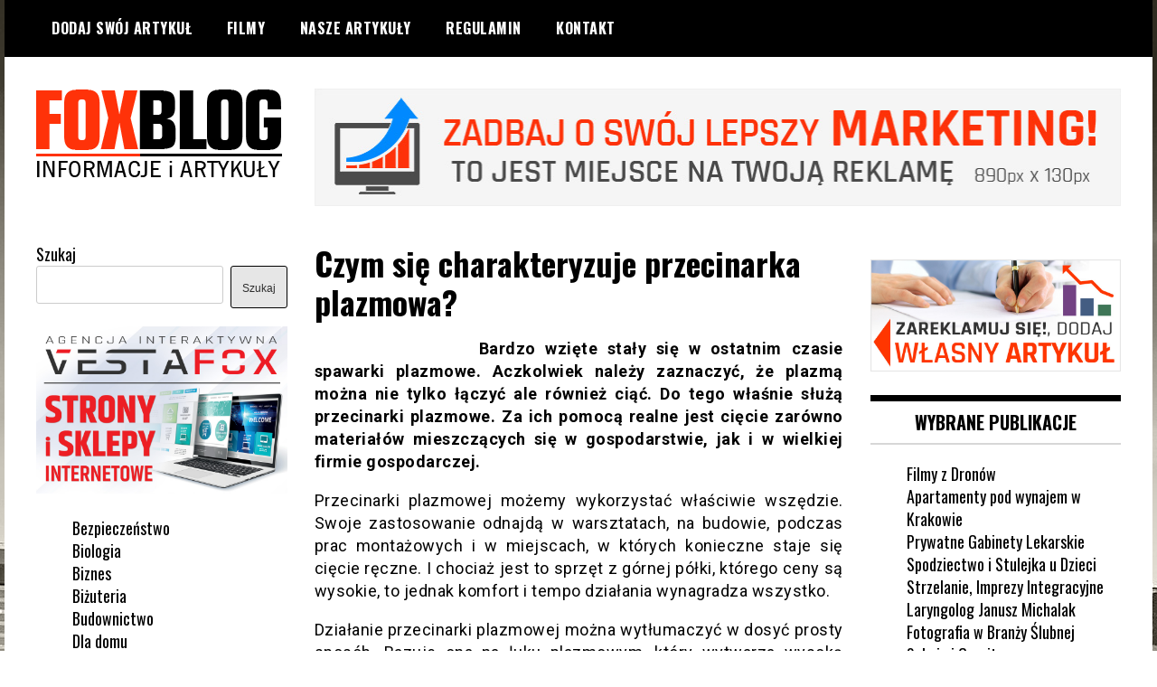

--- FILE ---
content_type: text/html; charset=UTF-8
request_url: http://foxblog.pl/budownictwo/czym-sie-charakteryzuje-przecinarka-plazmowa/
body_size: 15067
content:
<!doctype html>
<html lang="pl-PL">
<head>
	<meta charset="UTF-8">
	<meta name="viewport" content="width=device-width, initial-scale=1">
	<link rel="profile" href="http://gmpg.org/xfn/11">
	<title>Czym się charakteryzuje przecinarka plazmowa? &#8211; FOXBLOG</title>
<meta name='robots' content='max-image-preview:large' />
<link rel='dns-prefetch' href='//www.googletagmanager.com' />
<link rel='dns-prefetch' href='//fonts.googleapis.com' />
<link rel="alternate" type="application/rss+xml" title="FOXBLOG &raquo; Kanał z wpisami" href="http://foxblog.pl/feed/" />
<script type="text/javascript">
window._wpemojiSettings = {"baseUrl":"https:\/\/s.w.org\/images\/core\/emoji\/14.0.0\/72x72\/","ext":".png","svgUrl":"https:\/\/s.w.org\/images\/core\/emoji\/14.0.0\/svg\/","svgExt":".svg","source":{"concatemoji":"http:\/\/foxblog.pl\/wp-includes\/js\/wp-emoji-release.min.js?ver=6.2.8"}};
/*! This file is auto-generated */
!function(e,a,t){var n,r,o,i=a.createElement("canvas"),p=i.getContext&&i.getContext("2d");function s(e,t){p.clearRect(0,0,i.width,i.height),p.fillText(e,0,0);e=i.toDataURL();return p.clearRect(0,0,i.width,i.height),p.fillText(t,0,0),e===i.toDataURL()}function c(e){var t=a.createElement("script");t.src=e,t.defer=t.type="text/javascript",a.getElementsByTagName("head")[0].appendChild(t)}for(o=Array("flag","emoji"),t.supports={everything:!0,everythingExceptFlag:!0},r=0;r<o.length;r++)t.supports[o[r]]=function(e){if(p&&p.fillText)switch(p.textBaseline="top",p.font="600 32px Arial",e){case"flag":return s("\ud83c\udff3\ufe0f\u200d\u26a7\ufe0f","\ud83c\udff3\ufe0f\u200b\u26a7\ufe0f")?!1:!s("\ud83c\uddfa\ud83c\uddf3","\ud83c\uddfa\u200b\ud83c\uddf3")&&!s("\ud83c\udff4\udb40\udc67\udb40\udc62\udb40\udc65\udb40\udc6e\udb40\udc67\udb40\udc7f","\ud83c\udff4\u200b\udb40\udc67\u200b\udb40\udc62\u200b\udb40\udc65\u200b\udb40\udc6e\u200b\udb40\udc67\u200b\udb40\udc7f");case"emoji":return!s("\ud83e\udef1\ud83c\udffb\u200d\ud83e\udef2\ud83c\udfff","\ud83e\udef1\ud83c\udffb\u200b\ud83e\udef2\ud83c\udfff")}return!1}(o[r]),t.supports.everything=t.supports.everything&&t.supports[o[r]],"flag"!==o[r]&&(t.supports.everythingExceptFlag=t.supports.everythingExceptFlag&&t.supports[o[r]]);t.supports.everythingExceptFlag=t.supports.everythingExceptFlag&&!t.supports.flag,t.DOMReady=!1,t.readyCallback=function(){t.DOMReady=!0},t.supports.everything||(n=function(){t.readyCallback()},a.addEventListener?(a.addEventListener("DOMContentLoaded",n,!1),e.addEventListener("load",n,!1)):(e.attachEvent("onload",n),a.attachEvent("onreadystatechange",function(){"complete"===a.readyState&&t.readyCallback()})),(e=t.source||{}).concatemoji?c(e.concatemoji):e.wpemoji&&e.twemoji&&(c(e.twemoji),c(e.wpemoji)))}(window,document,window._wpemojiSettings);
</script>
<style type="text/css">
img.wp-smiley,
img.emoji {
	display: inline !important;
	border: none !important;
	box-shadow: none !important;
	height: 1em !important;
	width: 1em !important;
	margin: 0 0.07em !important;
	vertical-align: -0.1em !important;
	background: none !important;
	padding: 0 !important;
}
</style>
	<link rel='stylesheet' id='wp-photo-text-slider-50-css' href='http://foxblog.pl/wp-content/plugins/wp-photo-text-slider-50/wp-photo-text-slider-50.css?ver=6.2.8' type='text/css' media='all' />
<link rel='stylesheet' id='wp-block-library-css' href='http://foxblog.pl/wp-includes/css/dist/block-library/style.min.css?ver=6.2.8' type='text/css' media='all' />
<link rel='stylesheet' id='classic-theme-styles-css' href='http://foxblog.pl/wp-includes/css/classic-themes.min.css?ver=6.2.8' type='text/css' media='all' />
<style id='global-styles-inline-css' type='text/css'>
body{--wp--preset--color--black: #000000;--wp--preset--color--cyan-bluish-gray: #abb8c3;--wp--preset--color--white: #ffffff;--wp--preset--color--pale-pink: #f78da7;--wp--preset--color--vivid-red: #cf2e2e;--wp--preset--color--luminous-vivid-orange: #ff6900;--wp--preset--color--luminous-vivid-amber: #fcb900;--wp--preset--color--light-green-cyan: #7bdcb5;--wp--preset--color--vivid-green-cyan: #00d084;--wp--preset--color--pale-cyan-blue: #8ed1fc;--wp--preset--color--vivid-cyan-blue: #0693e3;--wp--preset--color--vivid-purple: #9b51e0;--wp--preset--gradient--vivid-cyan-blue-to-vivid-purple: linear-gradient(135deg,rgba(6,147,227,1) 0%,rgb(155,81,224) 100%);--wp--preset--gradient--light-green-cyan-to-vivid-green-cyan: linear-gradient(135deg,rgb(122,220,180) 0%,rgb(0,208,130) 100%);--wp--preset--gradient--luminous-vivid-amber-to-luminous-vivid-orange: linear-gradient(135deg,rgba(252,185,0,1) 0%,rgba(255,105,0,1) 100%);--wp--preset--gradient--luminous-vivid-orange-to-vivid-red: linear-gradient(135deg,rgba(255,105,0,1) 0%,rgb(207,46,46) 100%);--wp--preset--gradient--very-light-gray-to-cyan-bluish-gray: linear-gradient(135deg,rgb(238,238,238) 0%,rgb(169,184,195) 100%);--wp--preset--gradient--cool-to-warm-spectrum: linear-gradient(135deg,rgb(74,234,220) 0%,rgb(151,120,209) 20%,rgb(207,42,186) 40%,rgb(238,44,130) 60%,rgb(251,105,98) 80%,rgb(254,248,76) 100%);--wp--preset--gradient--blush-light-purple: linear-gradient(135deg,rgb(255,206,236) 0%,rgb(152,150,240) 100%);--wp--preset--gradient--blush-bordeaux: linear-gradient(135deg,rgb(254,205,165) 0%,rgb(254,45,45) 50%,rgb(107,0,62) 100%);--wp--preset--gradient--luminous-dusk: linear-gradient(135deg,rgb(255,203,112) 0%,rgb(199,81,192) 50%,rgb(65,88,208) 100%);--wp--preset--gradient--pale-ocean: linear-gradient(135deg,rgb(255,245,203) 0%,rgb(182,227,212) 50%,rgb(51,167,181) 100%);--wp--preset--gradient--electric-grass: linear-gradient(135deg,rgb(202,248,128) 0%,rgb(113,206,126) 100%);--wp--preset--gradient--midnight: linear-gradient(135deg,rgb(2,3,129) 0%,rgb(40,116,252) 100%);--wp--preset--duotone--dark-grayscale: url('#wp-duotone-dark-grayscale');--wp--preset--duotone--grayscale: url('#wp-duotone-grayscale');--wp--preset--duotone--purple-yellow: url('#wp-duotone-purple-yellow');--wp--preset--duotone--blue-red: url('#wp-duotone-blue-red');--wp--preset--duotone--midnight: url('#wp-duotone-midnight');--wp--preset--duotone--magenta-yellow: url('#wp-duotone-magenta-yellow');--wp--preset--duotone--purple-green: url('#wp-duotone-purple-green');--wp--preset--duotone--blue-orange: url('#wp-duotone-blue-orange');--wp--preset--font-size--small: 13px;--wp--preset--font-size--medium: 20px;--wp--preset--font-size--large: 36px;--wp--preset--font-size--x-large: 42px;--wp--preset--spacing--20: 0.44rem;--wp--preset--spacing--30: 0.67rem;--wp--preset--spacing--40: 1rem;--wp--preset--spacing--50: 1.5rem;--wp--preset--spacing--60: 2.25rem;--wp--preset--spacing--70: 3.38rem;--wp--preset--spacing--80: 5.06rem;--wp--preset--shadow--natural: 6px 6px 9px rgba(0, 0, 0, 0.2);--wp--preset--shadow--deep: 12px 12px 50px rgba(0, 0, 0, 0.4);--wp--preset--shadow--sharp: 6px 6px 0px rgba(0, 0, 0, 0.2);--wp--preset--shadow--outlined: 6px 6px 0px -3px rgba(255, 255, 255, 1), 6px 6px rgba(0, 0, 0, 1);--wp--preset--shadow--crisp: 6px 6px 0px rgba(0, 0, 0, 1);}:where(.is-layout-flex){gap: 0.5em;}body .is-layout-flow > .alignleft{float: left;margin-inline-start: 0;margin-inline-end: 2em;}body .is-layout-flow > .alignright{float: right;margin-inline-start: 2em;margin-inline-end: 0;}body .is-layout-flow > .aligncenter{margin-left: auto !important;margin-right: auto !important;}body .is-layout-constrained > .alignleft{float: left;margin-inline-start: 0;margin-inline-end: 2em;}body .is-layout-constrained > .alignright{float: right;margin-inline-start: 2em;margin-inline-end: 0;}body .is-layout-constrained > .aligncenter{margin-left: auto !important;margin-right: auto !important;}body .is-layout-constrained > :where(:not(.alignleft):not(.alignright):not(.alignfull)){max-width: var(--wp--style--global--content-size);margin-left: auto !important;margin-right: auto !important;}body .is-layout-constrained > .alignwide{max-width: var(--wp--style--global--wide-size);}body .is-layout-flex{display: flex;}body .is-layout-flex{flex-wrap: wrap;align-items: center;}body .is-layout-flex > *{margin: 0;}:where(.wp-block-columns.is-layout-flex){gap: 2em;}.has-black-color{color: var(--wp--preset--color--black) !important;}.has-cyan-bluish-gray-color{color: var(--wp--preset--color--cyan-bluish-gray) !important;}.has-white-color{color: var(--wp--preset--color--white) !important;}.has-pale-pink-color{color: var(--wp--preset--color--pale-pink) !important;}.has-vivid-red-color{color: var(--wp--preset--color--vivid-red) !important;}.has-luminous-vivid-orange-color{color: var(--wp--preset--color--luminous-vivid-orange) !important;}.has-luminous-vivid-amber-color{color: var(--wp--preset--color--luminous-vivid-amber) !important;}.has-light-green-cyan-color{color: var(--wp--preset--color--light-green-cyan) !important;}.has-vivid-green-cyan-color{color: var(--wp--preset--color--vivid-green-cyan) !important;}.has-pale-cyan-blue-color{color: var(--wp--preset--color--pale-cyan-blue) !important;}.has-vivid-cyan-blue-color{color: var(--wp--preset--color--vivid-cyan-blue) !important;}.has-vivid-purple-color{color: var(--wp--preset--color--vivid-purple) !important;}.has-black-background-color{background-color: var(--wp--preset--color--black) !important;}.has-cyan-bluish-gray-background-color{background-color: var(--wp--preset--color--cyan-bluish-gray) !important;}.has-white-background-color{background-color: var(--wp--preset--color--white) !important;}.has-pale-pink-background-color{background-color: var(--wp--preset--color--pale-pink) !important;}.has-vivid-red-background-color{background-color: var(--wp--preset--color--vivid-red) !important;}.has-luminous-vivid-orange-background-color{background-color: var(--wp--preset--color--luminous-vivid-orange) !important;}.has-luminous-vivid-amber-background-color{background-color: var(--wp--preset--color--luminous-vivid-amber) !important;}.has-light-green-cyan-background-color{background-color: var(--wp--preset--color--light-green-cyan) !important;}.has-vivid-green-cyan-background-color{background-color: var(--wp--preset--color--vivid-green-cyan) !important;}.has-pale-cyan-blue-background-color{background-color: var(--wp--preset--color--pale-cyan-blue) !important;}.has-vivid-cyan-blue-background-color{background-color: var(--wp--preset--color--vivid-cyan-blue) !important;}.has-vivid-purple-background-color{background-color: var(--wp--preset--color--vivid-purple) !important;}.has-black-border-color{border-color: var(--wp--preset--color--black) !important;}.has-cyan-bluish-gray-border-color{border-color: var(--wp--preset--color--cyan-bluish-gray) !important;}.has-white-border-color{border-color: var(--wp--preset--color--white) !important;}.has-pale-pink-border-color{border-color: var(--wp--preset--color--pale-pink) !important;}.has-vivid-red-border-color{border-color: var(--wp--preset--color--vivid-red) !important;}.has-luminous-vivid-orange-border-color{border-color: var(--wp--preset--color--luminous-vivid-orange) !important;}.has-luminous-vivid-amber-border-color{border-color: var(--wp--preset--color--luminous-vivid-amber) !important;}.has-light-green-cyan-border-color{border-color: var(--wp--preset--color--light-green-cyan) !important;}.has-vivid-green-cyan-border-color{border-color: var(--wp--preset--color--vivid-green-cyan) !important;}.has-pale-cyan-blue-border-color{border-color: var(--wp--preset--color--pale-cyan-blue) !important;}.has-vivid-cyan-blue-border-color{border-color: var(--wp--preset--color--vivid-cyan-blue) !important;}.has-vivid-purple-border-color{border-color: var(--wp--preset--color--vivid-purple) !important;}.has-vivid-cyan-blue-to-vivid-purple-gradient-background{background: var(--wp--preset--gradient--vivid-cyan-blue-to-vivid-purple) !important;}.has-light-green-cyan-to-vivid-green-cyan-gradient-background{background: var(--wp--preset--gradient--light-green-cyan-to-vivid-green-cyan) !important;}.has-luminous-vivid-amber-to-luminous-vivid-orange-gradient-background{background: var(--wp--preset--gradient--luminous-vivid-amber-to-luminous-vivid-orange) !important;}.has-luminous-vivid-orange-to-vivid-red-gradient-background{background: var(--wp--preset--gradient--luminous-vivid-orange-to-vivid-red) !important;}.has-very-light-gray-to-cyan-bluish-gray-gradient-background{background: var(--wp--preset--gradient--very-light-gray-to-cyan-bluish-gray) !important;}.has-cool-to-warm-spectrum-gradient-background{background: var(--wp--preset--gradient--cool-to-warm-spectrum) !important;}.has-blush-light-purple-gradient-background{background: var(--wp--preset--gradient--blush-light-purple) !important;}.has-blush-bordeaux-gradient-background{background: var(--wp--preset--gradient--blush-bordeaux) !important;}.has-luminous-dusk-gradient-background{background: var(--wp--preset--gradient--luminous-dusk) !important;}.has-pale-ocean-gradient-background{background: var(--wp--preset--gradient--pale-ocean) !important;}.has-electric-grass-gradient-background{background: var(--wp--preset--gradient--electric-grass) !important;}.has-midnight-gradient-background{background: var(--wp--preset--gradient--midnight) !important;}.has-small-font-size{font-size: var(--wp--preset--font-size--small) !important;}.has-medium-font-size{font-size: var(--wp--preset--font-size--medium) !important;}.has-large-font-size{font-size: var(--wp--preset--font-size--large) !important;}.has-x-large-font-size{font-size: var(--wp--preset--font-size--x-large) !important;}
.wp-block-navigation a:where(:not(.wp-element-button)){color: inherit;}
:where(.wp-block-columns.is-layout-flex){gap: 2em;}
.wp-block-pullquote{font-size: 1.5em;line-height: 1.6;}
</style>
<link rel='stylesheet' id='cptch_stylesheet-css' href='http://foxblog.pl/wp-content/plugins/captcha/css/front_end_style.css?ver=4.3.0' type='text/css' media='all' />
<link rel='stylesheet' id='dashicons-css' href='http://foxblog.pl/wp-includes/css/dashicons.min.css?ver=6.2.8' type='text/css' media='all' />
<link rel='stylesheet' id='cptch_desktop_style-css' href='http://foxblog.pl/wp-content/plugins/captcha/css/desktop_style.css?ver=4.3.0' type='text/css' media='all' />
<link rel='stylesheet' id='cntctfrm_form_style-css' href='http://foxblog.pl/wp-content/plugins/contact-form-plugin/css/form_style.css?ver=4.2.5' type='text/css' media='all' />
<link rel='stylesheet' id='lightSlider-css' href='http://foxblog.pl/wp-content/plugins/hootkit/assets/lightSlider.min.css?ver=1.1.2' type='text/css' media='' />
<link rel='stylesheet' id='font-awesome-css' href='http://foxblog.pl/wp-content/plugins/hootkit/assets/font-awesome.min.css?ver=5.0.10' type='text/css' media='' />
<link rel='stylesheet' id='hootkit-css' href='http://foxblog.pl/wp-content/plugins/hootkit/assets/hootkit.min.css?ver=2.0.13' type='text/css' media='' />
<link rel='stylesheet' id='responsiveslides-css' href='http://foxblog.pl/wp-content/plugins/simple-responsive-slider/assets/css/responsiveslides.css?ver=6.2.8' type='text/css' media='all' />
<link rel='stylesheet' id='wp-date-remover-css' href='http://foxblog.pl/wp-content/plugins/wp-date-remover/public/css/wp-date-remover-public.css?ver=1.0.0' type='text/css' media='all' />
<link rel='stylesheet' id='YoutubeFeeder_styles-css' href='http://foxblog.pl/wp-content/plugins/youtube-feeder/css/style.css?ver=2.0.1' type='text/css' media='all' />
<link rel='stylesheet' id='madd-magazine-theme-google-font-open-css' href='//fonts.googleapis.com/css?family=Oswald:400,700|Roboto:400,700' type='text/css' media='all' />
<link rel='stylesheet' id='swiper-css' href='http://foxblog.pl/wp-content/themes/madd-magazine/js/lib/swiper/css/swiper.min.css?ver=4.1.0' type='text/css' media='all' />
<link rel='stylesheet' id='madd-magazine-style-css' href='http://foxblog.pl/wp-content/themes/madd-magazine/style.css?ver=6.2.8' type='text/css' media='all' />
<link rel='stylesheet' id='recent-posts-widget-with-thumbnails-public-style-css' href='http://foxblog.pl/wp-content/plugins/recent-posts-widget-with-thumbnails/public.css?ver=7.1.1' type='text/css' media='all' />
<script type='text/javascript' src='http://foxblog.pl/wp-includes/js/jquery/jquery.min.js?ver=3.6.4' id='jquery-core-js'></script>
<script type='text/javascript' src='http://foxblog.pl/wp-includes/js/jquery/jquery-migrate.min.js?ver=3.4.0' id='jquery-migrate-js'></script>
<script type='text/javascript' src='http://foxblog.pl/wp-content/plugins/wp-photo-text-slider-50/js/jquery.cycle.all.latest.js?ver=6.2.8' id='jquery.cycle.all.latest-js'></script>
<script type='text/javascript' src='http://foxblog.pl/wp-content/plugins/simple-responsive-slider/assets/js/responsiveslides.min.js?ver=6.2.8' id='responsiveslides-js'></script>
<script type='text/javascript' src='http://foxblog.pl/wp-content/plugins/wonderplugin-gallery/engine/wonderplugingallery.js?ver=11.7' id='wonderplugin-gallery-script-js'></script>
<script type='text/javascript' src='http://foxblog.pl/wp-content/plugins/wp-date-remover/public/js/wp-date-remover-public.js?ver=1.0.0' id='wp-date-remover-js'></script>
<script type='text/javascript' src='http://foxblog.pl/wp-content/plugins/youtube-feeder/js/jquery.youtubeplaylist.js?ver=2.0.1' id='YoutubeFeeder_jquery_youtubeplaylist-js'></script>
<script type='text/javascript' src='http://foxblog.pl/wp-content/themes/madd-magazine/js/lib/swiper/js/swiper.js?ver=4.1.0' id='swiper-js'></script>
<script type='text/javascript' src='http://foxblog.pl/wp-content/themes/madd-magazine/js/scripts.js?ver=1.0.0' id='madd-magazine-theme-script-js'></script>

<!-- Google Analytics snippet added by Site Kit -->
<script type='text/javascript' src='https://www.googletagmanager.com/gtag/js?id=GT-5NTT4VJ' id='google_gtagjs-js' async></script>
<script type='text/javascript' id='google_gtagjs-js-after'>
window.dataLayer = window.dataLayer || [];function gtag(){dataLayer.push(arguments);}
gtag('set', 'linker', {"domains":["foxblog.pl"]} );
gtag("js", new Date());
gtag("set", "developer_id.dZTNiMT", true);
gtag("config", "GT-5NTT4VJ");
</script>

<!-- End Google Analytics snippet added by Site Kit -->
<link rel="https://api.w.org/" href="http://foxblog.pl/wp-json/" /><link rel="alternate" type="application/json" href="http://foxblog.pl/wp-json/wp/v2/posts/2785" /><link rel="EditURI" type="application/rsd+xml" title="RSD" href="http://foxblog.pl/xmlrpc.php?rsd" />
<link rel="wlwmanifest" type="application/wlwmanifest+xml" href="http://foxblog.pl/wp-includes/wlwmanifest.xml" />
<meta name="generator" content="WordPress 6.2.8" />
<link rel="canonical" href="http://foxblog.pl/budownictwo/czym-sie-charakteryzuje-przecinarka-plazmowa/" />
<link rel='shortlink' href='http://foxblog.pl/?p=2785' />
<link rel="alternate" type="application/json+oembed" href="http://foxblog.pl/wp-json/oembed/1.0/embed?url=http%3A%2F%2Ffoxblog.pl%2Fbudownictwo%2Fczym-sie-charakteryzuje-przecinarka-plazmowa%2F" />
<link rel="alternate" type="text/xml+oembed" href="http://foxblog.pl/wp-json/oembed/1.0/embed?url=http%3A%2F%2Ffoxblog.pl%2Fbudownictwo%2Fczym-sie-charakteryzuje-przecinarka-plazmowa%2F&#038;format=xml" />
<meta name="generator" content="Site Kit by Google 1.105.0" />	<script type="text/javascript">
	jQuery(document).ready(function($) {
		$(function() {
			$(".rslides").responsiveSlides({
			  auto: true,             // Boolean: Animate automatically, true or false
			  speed: 1000,            // Integer: Speed of the transition, in milliseconds
			  timeout: 4000,          // Integer: Time between slide transitions, in milliseconds
			  pager: false,           // Boolean: Show pager, true or false
			  nav: false,             // Boolean: Show navigation, true or false
			  random: true,          // Boolean: Randomize the order of the slides, true or false
			  pause: false,           // Boolean: Pause on hover, true or false
			  pauseControls: false,    // Boolean: Pause when hovering controls, true or false
			  prevText: "Back",   // String: Text for the "previous" button
			  nextText: "Next",       // String: Text for the "next" button
			  maxwidth: "275",           // Integer: Max-width of the slideshow, in pixels
			  navContainer: "",       // Selector: Where controls should be appended to, default is after the 'ul'
			  manualControls: "",     // Selector: Declare custom pager navigation
			  namespace: "rslides",   // String: Change the default namespace used
			  before: function(){},   // Function: Before callback
			  after: function(){}     // Function: After callback
			});
		});
	 });
	</script>
	<meta name="generator" content="Youtube Showcase v3.3.6 - https://emdplugins.com" />
<meta name="google-site-verification" content="7HwSrYyiaXskcgjwDZN7Pbyt4yFqfSAMLgQrCqoskSc" /><style>
</style>

		<style type="text/css">
					.site-title,
			.site-description {
				position: absolute;
				clip: rect(1px, 1px, 1px, 1px);
			}
				</style>
		<style type="text/css" id="custom-background-css">
body.custom-background { background-image: url("http://foxblog.pl/wp-content/uploads/2019/01/background-image-des.jpg"); background-position: left top; background-size: auto; background-repeat: repeat; background-attachment: fixed; }
</style>
	<link rel="icon" href="http://foxblog.pl/wp-content/uploads/2019/01/cropped-favicon-foxblog-32x32.png" sizes="32x32" />
<link rel="icon" href="http://foxblog.pl/wp-content/uploads/2019/01/cropped-favicon-foxblog-192x192.png" sizes="192x192" />
<link rel="apple-touch-icon" href="http://foxblog.pl/wp-content/uploads/2019/01/cropped-favicon-foxblog-180x180.png" />
<meta name="msapplication-TileImage" content="http://foxblog.pl/wp-content/uploads/2019/01/cropped-favicon-foxblog-270x270.png" />
<meta data-pso-pv="1.2.1" data-pso-pt="singlePost" data-pso-th="eb18b4e7b3a5375246527e4be6e6ef0c"><script pagespeed_no_defer="" data-pso-version="20170403_083938">window.dynamicgoogletags={config:[]};dynamicgoogletags.config=["ca-pub-1315733207152473",null,[],null,null,null,null,null,null,null,null,null,0.001,"http://foxblog.pl"];(function(){var h=this,l=function(a){var b=typeof a;if("object"==b)if(a){if(a instanceof Array)return"array";if(a instanceof Object)return b;var c=Object.prototype.toString.call(a);if("[object Window]"==c)return"object";if("[object Array]"==c||"number"==typeof a.length&&"undefined"!=typeof a.splice&&"undefined"!=typeof a.propertyIsEnumerable&&!a.propertyIsEnumerable("splice"))return"array";if("[object Function]"==c||"undefined"!=typeof a.call&&"undefined"!=typeof a.propertyIsEnumerable&&!a.propertyIsEnumerable("call"))return"function"}else return"null";
else if("function"==b&&"undefined"==typeof a.call)return"object";return b};var m=String.prototype.trim?function(a){return a.trim()}:function(a){return a.replace(/^[\s\xa0]+|[\s\xa0]+$/g,"")},p=function(a,b){return a<b?-1:a>b?1:0};var aa=Array.prototype.forEach?function(a,b,c){Array.prototype.forEach.call(a,b,c)}:function(a,b,c){for(var d=a.length,f="string"==typeof a?a.split(""):a,e=0;e<d;e++)e in f&&b.call(c,f[e],e,a)};var q=function(a){q[" "](a);return a};q[" "]=function(){};var ca=function(a,b){var c=ba;Object.prototype.hasOwnProperty.call(c,a)||(c[a]=b(a))};var r;a:{var t=h.navigator;if(t){var u=t.userAgent;if(u){r=u;break a}}r=""};var da=-1!=r.indexOf("Opera"),v=-1!=r.indexOf("Trident")||-1!=r.indexOf("MSIE"),ea=-1!=r.indexOf("Edge"),w=-1!=r.indexOf("Gecko")&&!(-1!=r.toLowerCase().indexOf("webkit")&&-1==r.indexOf("Edge"))&&!(-1!=r.indexOf("Trident")||-1!=r.indexOf("MSIE"))&&-1==r.indexOf("Edge"),fa=-1!=r.toLowerCase().indexOf("webkit")&&-1==r.indexOf("Edge"),x=function(){var a=h.document;return a?a.documentMode:void 0},y;
a:{var z="",A=function(){var a=r;if(w)return/rv\:([^\);]+)(\)|;)/.exec(a);if(ea)return/Edge\/([\d\.]+)/.exec(a);if(v)return/\b(?:MSIE|rv)[: ]([^\);]+)(\)|;)/.exec(a);if(fa)return/WebKit\/(\S+)/.exec(a);if(da)return/(?:Version)[ \/]?(\S+)/.exec(a)}();A&&(z=A?A[1]:"");if(v){var B=x();if(null!=B&&B>parseFloat(z)){y=String(B);break a}}y=z}
var C=y,ba={},D=function(a){ca(a,function(){for(var b=0,c=m(String(C)).split("."),d=m(String(a)).split("."),f=Math.max(c.length,d.length),e=0;0==b&&e<f;e++){var g=c[e]||"",k=d[e]||"";do{g=/(\d*)(\D*)(.*)/.exec(g)||["","","",""];k=/(\d*)(\D*)(.*)/.exec(k)||["","","",""];if(0==g[0].length&&0==k[0].length)break;b=p(0==g[1].length?0:parseInt(g[1],10),0==k[1].length?0:parseInt(k[1],10))||p(0==g[2].length,0==k[2].length)||p(g[2],k[2]);g=g[3];k=k[3]}while(0==b)}return 0<=b})},E;var F=h.document;
E=F&&v?x()||("CSS1Compat"==F.compatMode?parseInt(C,10):5):void 0;var G=function(){},ga="function"==typeof Uint8Array,I=[],J=function(a,b){if(b<a.l){b+=a.j;var c=a.a[b];return c===I?a.a[b]=[]:c}c=a.f[b];return c===I?a.f[b]=[]:c},K=function(a){if(a.m)for(var b in a.m){var c=a.m[b];if("array"==l(c))for(var d=0;d<c.length;d++)c[d]&&K(c[d]);else c&&K(c)}};G.prototype.toString=function(){K(this);return this.a.toString()};var L=function(a,b){this.events=[];this.D=b||h;var c=null;b&&(b.google_js_reporting_queue=b.google_js_reporting_queue||[],this.events=b.google_js_reporting_queue,c=b.google_measure_js_timing);this.o=null!=c?c:Math.random()<a};L.prototype.disable=function(){aa(this.events,this.A,this);this.events.length=0;this.o=!1};L.prototype.A=function(a){var b=this.D.performance;a&&b&&b.clearMarks&&(b.clearMarks("goog_"+a.uniqueId+"_start"),b.clearMarks("goog_"+a.uniqueId+"_end"))};var ha=function(){var a=!1;try{var b=Object.defineProperty({},"passive",{get:function(){a=!0}});h.addEventListener("test",null,b)}catch(c){}return a}();var N=function(){var a=M;try{var b;if(b=!!a&&null!=a.location.href)a:{try{q(a.foo);b=!0;break a}catch(c){}b=!1}return b}catch(c){return!1}},O=function(a,b){for(var c in a)Object.prototype.hasOwnProperty.call(a,c)&&b.call(void 0,a[c],c,a)};var P=function(a,b,c,d,f){this.s=c||4E3;this.b=a||"&";this.v=b||",$";this.g=void 0!==d?d:"trn";this.J=f||null;this.u=!1;this.i={};this.F=0;this.c=[]},ja=function(a,b,c,d){b=b+"//"+c+d;var f=ia(a)-d.length-0;if(0>f)return"";a.c.sort(function(a,b){return a-b});d=null;c="";for(var e=0;e<a.c.length;e++)for(var g=a.c[e],k=a.i[g],H=0;H<k.length;H++){if(!f){d=null==d?g:d;break}var n=Q(k[H],a.b,a.v);if(n){n=c+n;if(f>=n.length){f-=n.length;b+=n;c=a.b;break}else a.u&&(c=f,n[c-1]==a.b&&--c,b+=n.substr(0,c),
c=a.b,f=0);d=null==d?g:d}}e="";a.g&&null!=d&&(e=c+a.g+"="+(a.J||d));return b+e+""},ia=function(a){if(!a.g)return a.s;var b=1,c;for(c in a.i)b=c.length>b?c.length:b;return a.s-a.g.length-b-a.b.length-1},Q=function(a,b,c,d,f){var e=[];O(a,function(a,k){(a=R(a,b,c,d,f))&&e.push(k+"="+a)});return e.join(b)},R=function(a,b,c,d,f){if(null==a)return"";b=b||"&";c=c||",$";"string"==typeof c&&(c=c.split(""));if(a instanceof Array){if(d=d||0,d<c.length){for(var e=[],g=0;g<a.length;g++)e.push(R(a[g],b,c,d+1,
f));return e.join(c[d])}}else if("object"==typeof a)return f=f||0,2>f?encodeURIComponent(Q(a,b,c,d,f+1)):"...";return encodeURIComponent(String(a))};var ma=function(a,b){var c=ka;if(c.I<(b||c.B))try{var d;a instanceof P?d=a:(d=new P,O(a,function(a,b){var c=d,e=c.F++,f={};f[b]=a;a=[f];c.c.push(e);c.i[e]=a}));var f=ja(d,c.H,c.C,c.G+"pso_unknown&");f&&la(f)}catch(e){}},la=function(a){h.google_image_requests||(h.google_image_requests=[]);var b=h.document.createElement("img");b.src=a;h.google_image_requests.push(b)};var S;if(!(S=!w&&!v)){var T;if(T=v)T=9<=Number(E);S=T}S||w&&D("1.9.1");v&&D("9");var na=document,oa=window;var pa=!!window.google_async_iframe_id,M=pa&&window.parent||window;var ka,U;if(pa&&!N()){var V="."+na.domain;try{for(;2<V.split(".").length&&!N();)na.domain=V=V.substr(V.indexOf(".")+1),M=window.parent}catch(a){}N()||(M=window)}U=M;var W=new L(1,U);ka=new function(){this.H="http:"===oa.location.protocol?"http:":"https:";this.C="pagead2.googlesyndication.com";this.G="/pagead/gen_204?id=";this.B=.01;this.I=Math.random()};
if("complete"==U.document.readyState)U.google_measure_js_timing||W.disable();else if(W.o){var qa=function(){U.google_measure_js_timing||W.disable()};U.addEventListener?U.addEventListener("load",qa,ha?void 0:!1):U.attachEvent&&U.attachEvent("onload",qa)};var ra=function(){this.document=document},X=function(a,b,c){a=a.document.getElementsByTagName(b);for(b=0;b<a.length;++b)if(a[b].hasAttribute(c))return a[b].getAttribute(c);return null};var sa=function(){var a=window;return a.dynamicgoogletags=a.dynamicgoogletags||{}};var Y=function(a){var b=a;a=ta;this.m=null;b||(b=[]);this.j=-1;this.a=b;a:{if(this.a.length){var b=this.a.length-1,c=this.a[b];if(c&&"object"==typeof c&&"array"!=l(c)&&!(ga&&c instanceof Uint8Array)){this.l=b-this.j;this.f=c;break a}}this.l=Number.MAX_VALUE}if(a)for(b=0;b<a.length;b++)c=a[b],c<this.l?(c+=this.j,this.a[c]=this.a[c]||I):this.f[c]=this.f[c]||I};
(function(){function a(){}a.prototype=G.prototype;Y.L=G.prototype;Y.prototype=new a;Y.K=function(a,c,d){for(var b=Array(arguments.length-2),e=2;e<arguments.length;e++)b[e-2]=arguments[e];return G.prototype[c].apply(a,b)}})();var ta=[3];var ua=function(){var a=sa().config;if(a){var b=new ra,a=new Y(a),c;c=J(a,13);if(c=null==c?c:+c){var d={};d.wpc=J(a,1);d.sv=X(b,"script","data-pso-version");d.tn=X(b,"meta","data-pso-pt");d.th=X(b,"meta","data-pso-th");d.w=0<window.innerWidth?window.innerWidth:null;d.h=0<window.innerHeight?window.innerHeight:null;ma(d,c)}}sa().loaded=!0};var Z=window;Z.addEventListener?Z.addEventListener("load",ua,!1):Z.attachEvent&&Z.attachEvent("onload",ua);})();
</script></head>

<body class="post-template-default single single-post postid-2785 single-format-standard custom-background wp-custom-logo">
	<svg xmlns="http://www.w3.org/2000/svg" viewBox="0 0 0 0" width="0" height="0" focusable="false" role="none" style="visibility: hidden; position: absolute; left: -9999px; overflow: hidden;" ><defs><filter id="wp-duotone-dark-grayscale"><feColorMatrix color-interpolation-filters="sRGB" type="matrix" values=" .299 .587 .114 0 0 .299 .587 .114 0 0 .299 .587 .114 0 0 .299 .587 .114 0 0 " /><feComponentTransfer color-interpolation-filters="sRGB" ><feFuncR type="table" tableValues="0 0.49803921568627" /><feFuncG type="table" tableValues="0 0.49803921568627" /><feFuncB type="table" tableValues="0 0.49803921568627" /><feFuncA type="table" tableValues="1 1" /></feComponentTransfer><feComposite in2="SourceGraphic" operator="in" /></filter></defs></svg><svg xmlns="http://www.w3.org/2000/svg" viewBox="0 0 0 0" width="0" height="0" focusable="false" role="none" style="visibility: hidden; position: absolute; left: -9999px; overflow: hidden;" ><defs><filter id="wp-duotone-grayscale"><feColorMatrix color-interpolation-filters="sRGB" type="matrix" values=" .299 .587 .114 0 0 .299 .587 .114 0 0 .299 .587 .114 0 0 .299 .587 .114 0 0 " /><feComponentTransfer color-interpolation-filters="sRGB" ><feFuncR type="table" tableValues="0 1" /><feFuncG type="table" tableValues="0 1" /><feFuncB type="table" tableValues="0 1" /><feFuncA type="table" tableValues="1 1" /></feComponentTransfer><feComposite in2="SourceGraphic" operator="in" /></filter></defs></svg><svg xmlns="http://www.w3.org/2000/svg" viewBox="0 0 0 0" width="0" height="0" focusable="false" role="none" style="visibility: hidden; position: absolute; left: -9999px; overflow: hidden;" ><defs><filter id="wp-duotone-purple-yellow"><feColorMatrix color-interpolation-filters="sRGB" type="matrix" values=" .299 .587 .114 0 0 .299 .587 .114 0 0 .299 .587 .114 0 0 .299 .587 .114 0 0 " /><feComponentTransfer color-interpolation-filters="sRGB" ><feFuncR type="table" tableValues="0.54901960784314 0.98823529411765" /><feFuncG type="table" tableValues="0 1" /><feFuncB type="table" tableValues="0.71764705882353 0.25490196078431" /><feFuncA type="table" tableValues="1 1" /></feComponentTransfer><feComposite in2="SourceGraphic" operator="in" /></filter></defs></svg><svg xmlns="http://www.w3.org/2000/svg" viewBox="0 0 0 0" width="0" height="0" focusable="false" role="none" style="visibility: hidden; position: absolute; left: -9999px; overflow: hidden;" ><defs><filter id="wp-duotone-blue-red"><feColorMatrix color-interpolation-filters="sRGB" type="matrix" values=" .299 .587 .114 0 0 .299 .587 .114 0 0 .299 .587 .114 0 0 .299 .587 .114 0 0 " /><feComponentTransfer color-interpolation-filters="sRGB" ><feFuncR type="table" tableValues="0 1" /><feFuncG type="table" tableValues="0 0.27843137254902" /><feFuncB type="table" tableValues="0.5921568627451 0.27843137254902" /><feFuncA type="table" tableValues="1 1" /></feComponentTransfer><feComposite in2="SourceGraphic" operator="in" /></filter></defs></svg><svg xmlns="http://www.w3.org/2000/svg" viewBox="0 0 0 0" width="0" height="0" focusable="false" role="none" style="visibility: hidden; position: absolute; left: -9999px; overflow: hidden;" ><defs><filter id="wp-duotone-midnight"><feColorMatrix color-interpolation-filters="sRGB" type="matrix" values=" .299 .587 .114 0 0 .299 .587 .114 0 0 .299 .587 .114 0 0 .299 .587 .114 0 0 " /><feComponentTransfer color-interpolation-filters="sRGB" ><feFuncR type="table" tableValues="0 0" /><feFuncG type="table" tableValues="0 0.64705882352941" /><feFuncB type="table" tableValues="0 1" /><feFuncA type="table" tableValues="1 1" /></feComponentTransfer><feComposite in2="SourceGraphic" operator="in" /></filter></defs></svg><svg xmlns="http://www.w3.org/2000/svg" viewBox="0 0 0 0" width="0" height="0" focusable="false" role="none" style="visibility: hidden; position: absolute; left: -9999px; overflow: hidden;" ><defs><filter id="wp-duotone-magenta-yellow"><feColorMatrix color-interpolation-filters="sRGB" type="matrix" values=" .299 .587 .114 0 0 .299 .587 .114 0 0 .299 .587 .114 0 0 .299 .587 .114 0 0 " /><feComponentTransfer color-interpolation-filters="sRGB" ><feFuncR type="table" tableValues="0.78039215686275 1" /><feFuncG type="table" tableValues="0 0.94901960784314" /><feFuncB type="table" tableValues="0.35294117647059 0.47058823529412" /><feFuncA type="table" tableValues="1 1" /></feComponentTransfer><feComposite in2="SourceGraphic" operator="in" /></filter></defs></svg><svg xmlns="http://www.w3.org/2000/svg" viewBox="0 0 0 0" width="0" height="0" focusable="false" role="none" style="visibility: hidden; position: absolute; left: -9999px; overflow: hidden;" ><defs><filter id="wp-duotone-purple-green"><feColorMatrix color-interpolation-filters="sRGB" type="matrix" values=" .299 .587 .114 0 0 .299 .587 .114 0 0 .299 .587 .114 0 0 .299 .587 .114 0 0 " /><feComponentTransfer color-interpolation-filters="sRGB" ><feFuncR type="table" tableValues="0.65098039215686 0.40392156862745" /><feFuncG type="table" tableValues="0 1" /><feFuncB type="table" tableValues="0.44705882352941 0.4" /><feFuncA type="table" tableValues="1 1" /></feComponentTransfer><feComposite in2="SourceGraphic" operator="in" /></filter></defs></svg><svg xmlns="http://www.w3.org/2000/svg" viewBox="0 0 0 0" width="0" height="0" focusable="false" role="none" style="visibility: hidden; position: absolute; left: -9999px; overflow: hidden;" ><defs><filter id="wp-duotone-blue-orange"><feColorMatrix color-interpolation-filters="sRGB" type="matrix" values=" .299 .587 .114 0 0 .299 .587 .114 0 0 .299 .587 .114 0 0 .299 .587 .114 0 0 " /><feComponentTransfer color-interpolation-filters="sRGB" ><feFuncR type="table" tableValues="0.098039215686275 1" /><feFuncG type="table" tableValues="0 0.66274509803922" /><feFuncB type="table" tableValues="0.84705882352941 0.41960784313725" /><feFuncA type="table" tableValues="1 1" /></feComponentTransfer><feComposite in2="SourceGraphic" operator="in" /></filter></defs></svg><div id="page" class="site-wrapper">
	<a class="skip-link screen-reader-text" href="#content">Skip to content</a>
	<header id="masthead" class="header">
		<div class="header-inner">
			<div class="container">
				<nav class="site-navigation">
					<div class="menu-top-container"><ul id="primary-menu" class="menu"><li id="menu-item-3497" class="menu-item menu-item-type-post_type menu-item-object-page menu-item-3497"><a href="http://foxblog.pl/dodaj_swoj_artykul/">Dodaj Swój Artykuł</a></li>
<li id="menu-item-3817" class="menu-item menu-item-type-post_type menu-item-object-page menu-item-3817"><a href="http://foxblog.pl/filmy/">Filmy</a></li>
<li id="menu-item-3891" class="menu-item menu-item-type-custom menu-item-object-custom menu-item-home menu-item-has-children menu-item-3891"><a href="http://foxblog.pl">Nasze Artykuły</a>
<ul class="sub-menu">
	<li id="menu-item-3844" class="menu-item menu-item-type-post_type menu-item-object-page menu-item-3844"><a href="http://foxblog.pl/filmy-z-dronow/">Filmy z Dronów</a></li>
	<li id="menu-item-4111" class="menu-item menu-item-type-post_type menu-item-object-post menu-item-4111"><a href="http://foxblog.pl/medycyna/prywatne-gabinety-lekarskie/">Prywatne Gabinety Lekarskie</a></li>
	<li id="menu-item-4110" class="menu-item menu-item-type-post_type menu-item-object-post menu-item-4110"><a href="http://foxblog.pl/turystyka/apartamenty-pod-wynajem-w-krakowie/">Apartamenty pod wynajem w Krakowie</a></li>
	<li id="menu-item-3916" class="menu-item menu-item-type-post_type menu-item-object-post menu-item-3916"><a href="http://foxblog.pl/hobby-rozrywka/strzelanie-imprezy-integracyjne/">Strzelanie, Imprezy Integracyjne</a></li>
	<li id="menu-item-3839" class="menu-item menu-item-type-post_type menu-item-object-page menu-item-3839"><a href="http://foxblog.pl/spodziectwo-i-stulejka-u-dzieci/">Spodziectwo i Stulejka u Dzieci</a></li>
</ul>
</li>
<li id="menu-item-3488" class="menu-item menu-item-type-post_type menu-item-object-page menu-item-3488"><a href="http://foxblog.pl/regulamin/">Regulamin</a></li>
<li id="menu-item-3498" class="menu-item menu-item-type-post_type menu-item-object-page menu-item-3498"><a href="http://foxblog.pl/kontakt/">Kontakt</a></li>
</ul></div>				</nav>
				<div class="social-wrap">
															
																													</div>
				<a id="touch-menu" class="mobile-menu" href="#"><span></span></a>
			</div>
		</div>
	</header>
	<div class="main-page">
		<div class="top-ads-wrap">
			<div class="container">
				<div class="row">
					<div class="col-md-9 col-md-push-3">
						<div class="top-ads-block">
							<div id="custom_html-2" class="widget_text widget_custom_html top-ads-widget"><div class="textwidget custom-html-widget"><p>
<a href="#" target="_self" title="Miejsce na Twoją reklamę!" rel="noopener"><img alt="" src="http://foxblog.pl/wp-content/uploads/2019/01/foxblog-top-baner.jpg" style="width: 100%; height: 100%;" /></a></p></div></div>						</div>
					</div>
					<div class="col-md-3 col-md-pull-9">
						<div class="site-branding header-site-branding">
							<div class="logo-wrap">
								<a href="http://foxblog.pl/" class="custom-logo-link" rel="home"><img width="272" height="117" src="http://foxblog.pl/wp-content/uploads/2019/01/cropped-logo-1-1.png" class="custom-logo" alt="FOXBLOG" decoding="async" /></a>							</div>
																<p class="site-title"><a href="http://foxblog.pl/" rel="home">FOXBLOG</a></p>
																	<p class="site-description">Artykuły i Publikacje</p>
														</div><!-- .site-branding -->
					</div>
				</div>
			</div>
		</div>
		<div id="content" class="site-content">
	<div id="primary" class="content-area">
		<main id="main" class="site-main">
			<div class="page-content">
				<div class="container">
					<div class="row">
						<div class="col-md-6 col-md-push-3">
							
<article id="post-2785" class="post-2785 post type-post status-publish format-standard hentry category-budownictwo tag-gospodarka tag-plazma tag-przecinanie tag-przecinarka-plazmowa">
	<header class="entry-header">
		<h1 class="entry-title">Czym się charakteryzuje przecinarka plazmowa?</h1>	</header><!-- .entry-header -->


	<div class="body-content post-content-wrap">
		<p style="text-align: justify;"><img decoding="async" class="alignleft" style="margin: 10px;" src="http://91ef69bade70f992a001-b6054e05bb416c4c4b6f3b0ef3e0f71d.r93.cf3.rackcdn.com/welder-in-factory-work-100201187.jpg" alt="" width="162" height="244" /><strong>Bardzo wzięte stały się w ostatnim czasie spawarki plazmowe.  Aczkolwiek należy zaznaczyć, że plazmą można nie tylko łączyć ale  również ciąć. Do tego właśnie służą przecinarki plazmowe. Za ich pomocą  realne jest cięcie zarówno materiałów mieszczących się w gospodarstwie,  jak i w wielkiej firmie gospodarczej.</strong></p>
<p style="text-align: justify;">Przecinarki plazmowej możemy  wykorzystać właściwie wszędzie. Swoje zastosowanie odnajdą w  warsztatach, na budowie, podczas prac montażowych i w miejscach, w  których konieczne staje się cięcie ręczne. I chociaż jest to sprzęt z  górnej półki, którego ceny są wysokie, to jednak komfort i tempo  działania wynagradza wszystko.<br />
<span id="more-2785"></span></p>
<p style="text-align: justify;">Działanie przecinarki plazmowej  można wytłumaczyć w dosyć prosty sposób. Bazuje ona na łuku plazmowym,  który wytwarza wysoką temperaturę między elektrodą, a ciętym materiałem.  Pod wpływem ciepła stal się topi, a sprężone powietrze wręcz  „wydmuchuje” upłynnione tworzywo. W taki sposób zostaje stworzone bardzo  dokładne i czyste cięcie. Naturalnie cały proces został tutaj bardzo  strywializowany, ale zbyt szczegółowe objaśnienia są raczej zbędne.</p>
<p style="text-align: justify;">Dzięki  współczesnej nauce przecinarki plazmowe wyparły całkowicie swoich  poprzedników. Obecnie różnego typu nożyce, cęgi stały się niepotrzebne.  Zauważyć możemy ich zastosowanie  bardziej w domowych warunkach niż  warsztatowych. Praca na zwykłym sprzęcie była długa i czasochłonna,  dlatego też przecinarka plazmowa tak łatwo przyjęła się wśród spawaczy i  innych robotników.</p>
<p style="text-align: justify;">Obecnie w sklepach i w hurtowniach można  zauważyć niezwykle duży wybór różnych przecinarek plazmowych. Ogólny  podział dotyczy urządzeń dla amatorów oraz profesjonalistów. Różnica  tych sprzętów tkwi w ich mocy, gabarytów, czasie pracy oraz dodatkowych  funkcjach umożliwiających jeszcze szybsze oraz dokładne cięcie. Trzeba  jednak zaznaczyć, że dla amatorów prac w garażach zdecydowanie bardziej  przyda się wersja tańsza tych sprzętów.</p>
<p style="text-align: justify;">Zanim kupimy takie  urządzenia warto wcześniej przemyśleć, gdzie będziemy je wykorzystywać.  Tym samym możemy ustalić preferowaną moc, wielkość i markę <a title="przecinarki" rel="nofollow" href="http://przecinarki.ciecie-plazma.pl">przecinarki</a>. Wszystkie wspomniane wyżej cechy dodatkowo mają również wpływ na cenę przecinarki.</p>
<p style='text-align:left'>&copy; 2014, <a href='http://foxblog.pl'>emaks</a>. All rights reserved. </p>

<script type="text/javascript">
jQuery(document).ready(function($) {
	$.post('http://foxblog.pl/wp-admin/admin-ajax.php', {action: 'wpt_view_count', id: '2785'});
});
</script>	</div><!-- .entry-content -->

</article><!-- #post-2785 -->
						</div>
						
<div class="col-md-3 col-md-pull-6">
	<aside id="sidebar-left" class="sidebar-wrap">
		<div class="sidebar-widget">
			<div id="block-10" class="widget_block widget_search sidebar-widget"><form role="search" method="get" action="http://foxblog.pl/" class="wp-block-search__button-outside wp-block-search__text-button wp-block-search"><label for="wp-block-search__input-1" class="wp-block-search__label" >Szukaj</label><div class="wp-block-search__inside-wrapper " ><input type="search" id="wp-block-search__input-1" class="wp-block-search__input" name="s" value="" placeholder=""  required /><button type="submit" class="wp-block-search__button wp-element-button"  >Szukaj</button></div></form></div><div id="block-19" class="widget_block sidebar-widget"><p>
<a href="https://www.vestafox.com" rel="nofollow" target="_blank" title="Strony i Sklepy Internetowe"><img decoding="async" alt="" src="http://provesta.home.pl/banerynew/vestafox-poziom.jpg" style="width: 100%; height: 100%" /></a>
</p></div><div id="block-20" class="widget_block widget_categories sidebar-widget"><ul class="wp-block-categories-list wp-block-categories">	<li class="cat-item cat-item-1594"><a href="http://foxblog.pl/category/bezpieczenstwo/">Bezpieczeństwo</a>
</li>
	<li class="cat-item cat-item-82"><a href="http://foxblog.pl/category/biologia/">Biologia</a>
</li>
	<li class="cat-item cat-item-3"><a href="http://foxblog.pl/category/biznes/">Biznes</a>
</li>
	<li class="cat-item cat-item-176"><a href="http://foxblog.pl/category/bizuteria/">Biżuteria</a>
</li>
	<li class="cat-item cat-item-58"><a href="http://foxblog.pl/category/budownictwo/">Budownictwo</a>
</li>
	<li class="cat-item cat-item-273"><a href="http://foxblog.pl/category/dla-domu/">Dla domu</a>
</li>
	<li class="cat-item cat-item-180"><a href="http://foxblog.pl/category/dla-dziecka/">Dla dziecka</a>
</li>
	<li class="cat-item cat-item-4"><a href="http://foxblog.pl/category/elektronika/">Elektronika</a>
</li>
	<li class="cat-item cat-item-274"><a href="http://foxblog.pl/category/elektryka/">Elektryka</a>
</li>
	<li class="cat-item cat-item-5"><a href="http://foxblog.pl/category/finanse/">Finanse</a>
</li>
	<li class="cat-item cat-item-6"><a href="http://foxblog.pl/category/firmy/">Firmy</a>
</li>
	<li class="cat-item cat-item-1092"><a href="http://foxblog.pl/category/fotografia-i-film/">Fotografia i film</a>
</li>
	<li class="cat-item cat-item-214"><a href="http://foxblog.pl/category/gastronomia/">Gastronomia</a>
</li>
	<li class="cat-item cat-item-83"><a href="http://foxblog.pl/category/historia/">Historia</a>
</li>
	<li class="cat-item cat-item-17"><a href="http://foxblog.pl/category/hobby-rozrywka/">Hobby, rozrywka</a>
</li>
	<li class="cat-item cat-item-84"><a href="http://foxblog.pl/category/informacje/">Informacje</a>
</li>
	<li class="cat-item cat-item-18"><a href="http://foxblog.pl/category/informatyka/">Informatyka</a>
</li>
	<li class="cat-item cat-item-19"><a href="http://foxblog.pl/category/komputery/">Komputery</a>
</li>
	<li class="cat-item cat-item-90"><a href="http://foxblog.pl/category/kosmetyka/">Kosmetyka</a>
</li>
	<li class="cat-item cat-item-20"><a href="http://foxblog.pl/category/medycyna/">Medycyna</a>
</li>
	<li class="cat-item cat-item-89"><a href="http://foxblog.pl/category/moda/">Moda</a>
</li>
	<li class="cat-item cat-item-21"><a href="http://foxblog.pl/category/motoryzacja/">Motoryzacja</a>
</li>
	<li class="cat-item cat-item-22"><a href="http://foxblog.pl/category/nauka/">Nauka</a>
</li>
	<li class="cat-item cat-item-23"><a href="http://foxblog.pl/category/nieruchomosci/">Nieruchomości</a>
</li>
	<li class="cat-item cat-item-24"><a href="http://foxblog.pl/category/odziez/">Odzież</a>
</li>
	<li class="cat-item cat-item-1"><a href="http://foxblog.pl/category/ogolna/">Ogólna</a>
</li>
	<li class="cat-item cat-item-178"><a href="http://foxblog.pl/category/porady/">Porady</a>
</li>
	<li class="cat-item cat-item-25"><a href="http://foxblog.pl/category/produkty-2/">Produkty</a>
</li>
	<li class="cat-item cat-item-26"><a href="http://foxblog.pl/category/przemysl/">Przemysł</a>
</li>
	<li class="cat-item cat-item-179"><a href="http://foxblog.pl/category/przyroda/">Przyroda</a>
</li>
	<li class="cat-item cat-item-91"><a href="http://foxblog.pl/category/publicystyka/">Publicystyka</a>
</li>
	<li class="cat-item cat-item-7"><a href="http://foxblog.pl/category/reklama/">Reklama</a>
</li>
	<li class="cat-item cat-item-27"><a href="http://foxblog.pl/category/sklepy/">Sklepy</a>
</li>
	<li class="cat-item cat-item-28"><a href="http://foxblog.pl/category/slub-i-wesele/">Ślub i Wesele</a>
</li>
	<li class="cat-item cat-item-29"><a href="http://foxblog.pl/category/sport/">Sport</a>
</li>
	<li class="cat-item cat-item-213"><a href="http://foxblog.pl/category/sztuka/">Sztuka</a>
</li>
	<li class="cat-item cat-item-177"><a href="http://foxblog.pl/category/technologie/">Technologie</a>
</li>
	<li class="cat-item cat-item-30"><a href="http://foxblog.pl/category/turystyka/">Turystyka</a>
</li>
	<li class="cat-item cat-item-69"><a href="http://foxblog.pl/category/uslugi-2/">Usługi</a>
</li>
</ul></div><div id="block-22" class="widget_block sidebar-widget"><p>
<a href="https://filmzdrona.pl" rel="nofollow" target="_blank" title="Zdjęcia i Filmy z Drona"><img decoding="async" alt="" src="http://provesta.home.pl/banerynew/filmzdrona-poziom.jpg" style="width: 100%; height: 100%" /></a>
</p></div><div id="linkcat-2" class="widget_links sidebar-widget"><div class="widget-title">Linki Partnerów</div>
	<ul class='xoxo blogroll'>
<li><a href="http://krawatysklep.pl" rel="noopener" title="krawat, krawaty z logo tkanym, krawaty sklep" target="_blank">Krawaty Sklep</a></li>
<li><a href="http://modnapara.pl/" rel="noopener" title="suknie, krawaty, garnitury" target="_blank">Moda i Styl</a></li>
<li><a href="http://velon.pl/" rel="noopener" title="suknie ślubne, garnitury, sukienki, krawaty" target="_blank">Moda Ślubna</a></li>

	</ul>
</div>
		</div>
	</aside>
</div><!-- #sidebar-left -->

<div class="col-md-3">
	<aside id="sidebar-right" class="sidebar-wrap">
		<div class="sidebar-widget">
			<div id="block-17" class="widget_block sidebar-widget"><p>
<a href="http://foxblog.pl/dodaj_swoj_artykul/" target="_self" title="dodaj swój artykuł"><img decoding="async" alt="" src="http://provesta.home.pl/banerynew/wlasny-artykul-prawy.jpg" style="width: 100%; height: 100%;" /></a>
</p></div><div id="nav_menu-9" class="widget_nav_menu sidebar-widget"><div class="widget-title">Wybrane Publikacje</div><div class="menu-wybrane-publikacje-container"><ul id="menu-wybrane-publikacje" class="menu"><li id="menu-item-3845" class="menu-item menu-item-type-post_type menu-item-object-page menu-item-3845"><a href="http://foxblog.pl/filmy-z-dronow/">Filmy z Dronów</a></li>
<li id="menu-item-4112" class="menu-item menu-item-type-post_type menu-item-object-post menu-item-4112"><a href="http://foxblog.pl/turystyka/apartamenty-pod-wynajem-w-krakowie/">Apartamenty pod wynajem w Krakowie</a></li>
<li id="menu-item-4113" class="menu-item menu-item-type-post_type menu-item-object-post menu-item-4113"><a href="http://foxblog.pl/medycyna/prywatne-gabinety-lekarskie/">Prywatne Gabinety Lekarskie</a></li>
<li id="menu-item-2961" class="menu-item menu-item-type-custom menu-item-object-custom menu-item-2961"><a href="http://foxblog.pl/wybrane-publikacje/spodziectwo-i-stulejka-u-dzieci/">Spodziectwo i Stulejka u Dzieci</a></li>
<li id="menu-item-3917" class="menu-item menu-item-type-post_type menu-item-object-post menu-item-3917"><a href="http://foxblog.pl/hobby-rozrywka/strzelanie-imprezy-integracyjne/">Strzelanie, Imprezy Integracyjne</a></li>
<li id="menu-item-3886" class="menu-item menu-item-type-post_type menu-item-object-post menu-item-3886"><a href="http://foxblog.pl/medycyna/laryngolog-janusz-michalak/">Laryngolog Janusz Michalak</a></li>
<li id="menu-item-3506" class="menu-item menu-item-type-post_type menu-item-object-page menu-item-3506"><a href="http://foxblog.pl/fotografia-w-branzy-slubnej/">Fotografia w Branży Ślubnej</a></li>
<li id="menu-item-3508" class="menu-item menu-item-type-post_type menu-item-object-page menu-item-3508"><a href="http://foxblog.pl/suknie-i-garnitury/">Suknie i Garnitury</a></li>
<li id="menu-item-3404" class="menu-item menu-item-type-custom menu-item-object-custom menu-item-3404"><a href="http://foxblog.pl/wybrane-publikacje/krawaty-apaszki-i-szale/">Krawaty, Apaszki i Szale</a></li>
<li id="menu-item-1008" class="menu-item menu-item-type-custom menu-item-object-custom menu-item-1008"><a href="http://foxblog.pl/budownictwo/automatyka-i-nasze-zycie/">Automatyka i Nasze Życie</a></li>
<li id="menu-item-2735" class="menu-item menu-item-type-custom menu-item-object-custom menu-item-2735"><a href="http://foxblog.pl/dla-domu/nowoczesne-instalacje-elektryczne/">Nowoczesne Instalacje Elektryczne</a></li>
</ul></div></div><div id="block-21" class="widget_block sidebar-widget"><p>
<a href="http://seopozycje.pl/pakiet_seo_vip.html" rel="nofollow" target="_blank" title="reklama na 30 stronach"><img decoding="async" alt="" src="http://provesta.home.pl/banerynew/seopozycje2-poziom.jpg" style="width: 100%; height: 100%" /></a>
</p></div><div id="wp_ara_widget_random_posts-4" class="wp_ara_widget_random_posts sidebar-widget"><div class="widget-title">Losowe Publikacje</div><ul>
<li><a href="http://foxblog.pl/biznes/formy-promocji-produktow/">Formy promocji produktów</a></li>
<li><a href="http://foxblog.pl/dla-domu/wyposazenie-naszych-domow/">Wyposażenie naszych domów</a></li>
<li><a href="http://foxblog.pl/przemysl/jak-hurtowo-zalaminowac-papier/">Jak hurtowo zalaminować papier?</a></li>
<li><a href="http://foxblog.pl/uslugi-2/jak-walczyc-z-chorobami/">Jak walczyć z chorobami</a></li>
<li><a href="http://foxblog.pl/finanse/jeden-z-lepszych-produktow-hipoteczna-pozyczka/">Jeden z lepszych produktów hipoteczna pozyczka</a></li>
<li><a href="http://foxblog.pl/odziez/modne-koszulki-reklamowe/">Modne koszulki reklamowe</a></li>
<li><a href="http://foxblog.pl/slub-i-wesele/suknie-slubne-i-wieczorowe/">suknie ślubne i wieczorowe</a></li>
<li><a href="http://foxblog.pl/finanse/kredyt-dla-zadluzonych/">Kredyt dla zadłużonych</a></li>
<li><a href="http://foxblog.pl/budownictwo/projektowanie-domu-wewnatrz/">Projektowanie domu wewnątrz</a></li>
<li><a href="http://foxblog.pl/finanse/randki-po-latach/">Randki po latach</a></li>
</ul>
</div><div id="simpleresponsiveslider_widget-4" class="widget_simpleresponsiveslider_widget sidebar-widget"><div class="widget-title">Reklamy</div><div class="rslides_container"><ul class="rslides"><li><a href="http://urologdzieciecy.com" title="" target="_blank"><img src="http://foxblog.pl/wp-content/uploads/2019/01/wolnicki-pion.jpg" alt="wolnicki-pion" /></a></li><li><a href="https://topmedyk.pl" title="" target="_blank"><img src="http://foxblog.pl/wp-content/uploads/2019/01/topmedyk-pion.jpg" alt="topmedyk-pion" /></a></li></ul></div></div>		</div>
	</aside>
</div><!-- #sidebar-right -->
					</div>
				</div>
		</main><!-- #main -->
	</div><!-- #primary -->


			</div><!-- #content -->
		</div>

		<footer id="colophon" class="footer" itemscope itemtype="http://schema.org/WPFooter">
			<div class="footer-top">
				<div class="container">
					<div class="row">
						<div id="block-23" class="widget_block widget_media_image footer-widget">
<figure class="wp-block-image size-full"><a href="http://foxblog.pl/wp-content/uploads/2019/01/cropped-logo-1-1.png"><img decoding="async" loading="lazy" width="272" height="117" src="http://foxblog.pl/wp-content/uploads/2019/01/cropped-logo-1-1.png" alt="" class="wp-image-3786"/></a></figure>
</div><div id="block-26" class="widget_block footer-widget"><p style="text-align: justify;">FoxBlog.pl to strona dla każdego kto pragnie się podzielić ciekawą publikacją. Jako  wielotematyczny serwis informacyjny, umożliwia zamieszczanie własnych artykułów i publikacji związanych z wieloma dziedzinami naszego życia.</p></div><div id="block-27" class="widget_block widget_media_image footer-widget">
<figure class="wp-block-image size-full"><a href="http://foxblog.pl/wp-content/uploads/2019/01/twoja-reklama-270x180.jpg"><img decoding="async" loading="lazy" width="270" height="180" src="http://foxblog.pl/wp-content/uploads/2019/01/twoja-reklama-270x180.jpg" alt="" class="wp-image-3929"/></a></figure>
</div><div id="block-28" class="widget_block footer-widget"><p>
<a href="http://foxblog.pl/dodaj_swoj_artykul/" target="_self" title="dodaj swój artykuł"><span style="color:#ffffff">Dodaj Swój Artykuł</span></a>
</p>
<p>
<a href="http://foxblog.pl/filmy/" target="_self" title="filmy"><span style="color:#ffffff">Filmy</span></a>
</p>
<p>
<a href="http://foxblog.pl/regulamin/" target="_self" title="regulamin"><span style="color:#ffffff">Regulamin</span></a>
</p>
<p>
<a href="http://foxblog.pl/kontakt/" target="_self" title="kontakt"><span style="color:#ffffff">Kontakt</span></a>
</p></div>					</div>
				</div>
			</div>
			<div class="footer-bot">
				<div class="container">
					<div class="row">
						<div class="col-sm-6">
							<div class="footer-copyright"></div>
						</div>
						<div class="col-sm-6">
							<div class="author-credits">
								Powered by <a href="https://wordpress.org">WordPress</a>
							</div>
						</div>
					</div>
				</div>
			</div>
		</footer><!-- #colophon -->

</div><!-- #page -->

		<script type="text/javascript">
							jQuery("#post-2785 .entry-meta .date").css("display","none");
					jQuery("#post-2785 .entry-date").css("display","none");
					jQuery("#post-2785 .posted-on").css("display","none");
				</script>
	<script type='text/javascript' src='http://foxblog.pl/wp-content/plugins/hootkit/assets/jquery.lightSlider.min.js?ver=1.1.2' id='jquery-lightSlider-js'></script>
<script type='text/javascript' src='http://foxblog.pl/wp-content/plugins/hootkit/assets/widgets.min.js?ver=2.0.13' id='hootkit-widgets-js'></script>

</body>
</html>


--- FILE ---
content_type: text/css
request_url: http://foxblog.pl/wp-content/plugins/hootkit/assets/hootkit.min.css?ver=2.0.13
body_size: 7275
content:
[class*="hgrid-span-"],[class*="hcolumn-"]{padding:0 15px;-webkit-box-sizing:border-box;-moz-box-sizing:border-box;box-sizing:border-box;float:left;position:relative}[class*="hcolumn-"].full-width{padding:0}.flush-columns{margin:0 -15px}[class*="hcolumn-"]{padding:0 15px}.hcolumn-1-1,.hcolumn-2-2,.hcolumn-3-3,.hcolumn-4-4,.hcolumn-5-5{width:100%}.hcolumn-1-2{width:50%}.hcolumn-1-3{width:33.33333333%}.hcolumn-2-3{width:66.66666667%}.hcolumn-1-4{width:25%}.hcolumn-2-4{width:50%}.hcolumn-3-4{width:75%}.hcolumn-1-5{width:20%}.hcolumn-2-5{width:40%}.hcolumn-3-5{width:60%}.hcolumn-4-5{width:80%}@media only screen and (max-width:1200px){[class*="hcolumn-"]{padding:0 10px}.flush-columns{margin:0}}@media only screen and (max-width:969px){[class*="hcolumn-"],.adaptive [class*="hcolumn-"]{width:100%}}@media only screen and (min-width:970px){.hcol-first{padding-left:0}.hcol-last{padding-right:0}}.table{display:table;width:100%;*position:relative;margin:0}.table.table-fixed{table-layout:fixed}.table-cell{display:table-cell;*float:left}.table-cell-mid{display:table-cell;vertical-align:middle;*position:absolute;*top:0;*bottom:0;*left:0;*right:0;*margin:auto}@media only screen and (max-width:969px){.table,.table-cell,.table-cell-mid{display:block}}.fleft,.float-left{float:left}.fright,.float-right{float:right}.fclear,.float-clear,.clear,.clearfix{display:block;zoom:1}.fclear:after,.float-clear:after,.clear:after,.clearfix:after{content:" ";display:block;font-size:0;height:0;clear:both;visibility:hidden}[class*="widget_hootkit-"].widget a.entry-featured-img-link,[class*="widget_hootkit-"].widget a.entry-featured-img-link:hover{text-decoration:none;-webkit-box-shadow:none;-moz-box-shadow:none;box-shadow:none}[class*="widget_hootkit-"].widget .button{background:#000;color:#fff;display:inline-block;cursor:pointer;padding:8px 25px 10px;margin-top:5px;margin-bottom:5px}[class*="widget_hootkit-"].widget .button:hover{background:#000;color:#fff}[class*="widget_hootkit-"].widget .button.aligncenter{max-width:60%}[class*="widget_hootkit-"].widget .button a,[class*="widget_hootkit-"].widget .button a:hover{color:inherit}.entry-byline-block{display:inline}.entry-byline-block:after{content:"/";margin:0 7px;font-size:1.181818em}.entry-byline-block:last-of-type:after{display:none}.entry-byline a{color:inherit}.entry-byline a:hover{color:inherit;text-decoration:underline}.customHtml>h4,.customHtml p{color:#fff;font-size:15px;line-height:1.4285em;margin:3px 0}.customHtml>h4{font-size:20px;font-family:Georgia,"Times New Roman",Times,serif}.lSSlideOuter{position:relative}.lightSlider{height:0;overflow:hidden;-webkit-transition:height .8s linear;-moz-transition:height .8s linear;-o-transition:height .8s linear;transition:height .8s linear}.lightSlider .style-light{color:#fff;padding:0}.lightSlider .style-light h1,.lightSlider .style-light h2,.lightSlider .style-light h3,.lightSlider .style-light h4,.lightSlider .style-light h5,.lightSlider .style-light h6,.lightSlider .style-light a{color:inherit}.lightSlider .style-dark{color:#333;padding:0}.lightSlider .style-dark h1,.lightSlider .style-dark h2,.lightSlider .style-dark h3,.lightSlider .style-dark h4,.lightSlider .style-dark h5,.lightSlider .style-dark h6{color:#444}.lightSlider .style-light-on-dark .hootkitslide-text{padding:10px 12px 10px 18px;color:#fff;background:rgba(0,0,0,0.6)}.lightSlider .style-light-on-dark .hootkitslide-text h1,.lightSlider .style-light-on-dark .hootkitslide-text h2,.lightSlider .style-light-on-dark .hootkitslide-text h3,.lightSlider .style-light-on-dark .hootkitslide-text h4,.lightSlider .style-light-on-dark .hootkitslide-text h5,.lightSlider .style-light-on-dark .hootkitslide-text h6,.lightSlider .style-light-on-dark .hootkitslide-text a{color:inherit}.lightSlider .wrap-light-on-dark a.hootkitslide-button{color:#fff;background:rgba(0,0,0,0.6);margin:0;border:0}.lightSlider .wrap-light-on-dark a.hootkitslide-button:hover{color:#fff;background:#000}.lightSlider .style-dark-on-light .hootkitslide-text{padding:10px 12px 10px 18px;color:#333;background:rgba(255,255,255,0.7)}.lightSlider .style-dark-on-light .hootkitslide-text h1,.lightSlider .style-dark-on-light .hootkitslide-text h2,.lightSlider .style-dark-on-light .hootkitslide-text h3,.lightSlider .style-dark-on-light .hootkitslide-text h4,.lightSlider .style-dark-on-light .hootkitslide-text h5,.lightSlider .style-dark-on-light .hootkitslide-text h6{color:#444}.lightSlider .wrap-dark-on-light a.hootkitslide-button{color:#333;background:rgba(255,255,255,0.7);margin:0;border:0}.lightSlider .wrap-dark-on-light a.hootkitslide-button:hover{color:#333;background:#fff}.lightSlider .hootkitslide-head,.lightSlider .hootkitslide-text{margin:2px 0}.lightSlider .wrap-light-on-dark .hootkitslide-head,.lightSlider .wrap-dark-on-light .hootkitslide-head{padding:10px 12px 10px 18px}.lightSlider .wrap-light-on-dark .hootkitslide-head{color:#fff;background:rgba(0,0,0,0.6)}.lightSlider .wrap-dark-on-light .hootkitslide-head{color:#333;background:rgba(255,255,255,0.7)}.lightSlider li.lightSlide{padding:0;margin:0}.lightSlider img{display:inline-block;vertical-align:top}ul.lightSlider,#page-wrapper ul.lightSlider{margin:0;list-style:none}.lSAction>a{background-image:none;opacity:1;filter:alpha(opacity=100);z-index:101;top:0;bottom:0;height:auto;margin:0;display:none}.lSAction>a:after{font-family:'Font Awesome 5 Free';font-weight:900;font-style:normal;text-decoration:inherit;speak:none;-webkit-font-smoothing:antialiased;vertical-align:middle;position:absolute;top:45%;color:#444;font-size:40px}.lSAction>.lSPrev{left:0}.lSAction>.lSPrev:after{content:"\f104";left:6px}.lSAction>.lSNext{right:0}.lSAction>.lSNext:after{content:"\f105";right:6px}.lSAction>a:hover{background-color:rgba(255,255,255,0.5)}div.lSAction>a.lSNext,div.lSAction>a.lSPrev,div.lSAction>a.lSNext:hover,div.lSAction>a.lSPrev:hover{text-decoration:none}.lSSlideWrapper:hover .lSAction>a{display:block}.lSPager{position:absolute;left:0;right:0;bottom:10px}.lSPager,.lSPager li,.lSPager a{line-height:10px}.lSSlideOuter ul.lSPager.lSpg{margin-top:0 !important;list-style:none outside none}.lSSlideOuter ul.lSPager.lSpg>li{padding:2px 5px}.lSSlideOuter ul.lSPager.lSpg>li a{width:25px;height:10px}.lSSlideOuter ul.lSPager.lSpg>li a{background:rgba(0,0,0,0.5)}.lSSlideOuter ul.lSPager.lSpg>li:hover a,.lSSlideOuter ul.lSPager.lSpg>li.active a{background-color:#000}.hidearrows .lSSlideOuter .lSAction{display:none !important}.hidebullets .lSSlideOuter .lSPager{display:none !important}@media only screen and (max-width:969px){.lightSlider .style-light{background:rgba(0,0,0,0.6);padding:10px 15px}.lightSlider .style-dark{background:rgba(255,255,255,0.7);padding:10px 15px}.lSPager{position:static}.lSSlideOuter ul.lSPager.lSpg>li{padding:10px 10px 0 10px}.lSSlideOuter ul.lSPager.lSpg>li a{width:30px;height:15px}}.hootkitslide{cursor:-webkit-grab;cursor:-moz-grabbing;cursor:grab;position:relative}.hootkitslide img{width:100%}.hootkitslide-content{position:absolute;bottom:10%;left:0;margin:0 50px;max-width:480px}.hootkitslide-caption h1,.hootkitslide-caption h2,.hootkitslide-caption h3,.hootkitslide-caption h4,.hootkitslide-caption h5,.hootkitslide-caption h6{margin:2px 0}.hootkitslide-caption h1,.hootkitslide-caption h2,.hootkitslide-caption h3,.hootkitslide-caption h4,.hootkitslide-caption h5,.hootkitslide-caption h6,.hootkitslide-caption p,.hootkitslide-caption a,.hootkitslide-caption div,.hootkitslide-caption span{color:inherit}.hootkitslide-caption a{display:block}.hootkitslide-caption p{margin:2px 0}.hootkitslide-button{margin-top:15px}@media only screen and (max-width:969px){.hootkitslide-content{position:relative;margin:0;max-width:none}.hootkitslide-caption{text-align:center}.hootkitslide-caption h1,.hootkitslide-caption h2,.hootkitslide-caption h3,.hootkitslide-caption h4,.hootkitslide-caption h5,.hootkitslide-caption h6{margin:0}.hootkitslide-caption p{margin:0}a.hootkitslide-button.button{display:block;margin:0;text-align:center}}.widget .viewall{text-align:right;text-transform:uppercase;font-size:.8em;line-height:1.333333em}.widget .viewall a{padding:3px 5px;color:#aaa;background:#fff}.widget .viewall a:hover{color:#000;background:#fff}.widget .viewall-bottom{margin-top:5px}.widget .viewall-top{margin-bottom:5px}.widget .widget-title-wrap{margin:25px 0 15px;margin-top:0;-ms-box-orient:horizontal;display:-webkit-box;display:-moz-box;display:-ms-flexbox;display:-moz-flex;display:-webkit-flex;display:flex;justify-content:flex-end;align-items:center}.widget .widget-title-wrap .widget-title{flex-grow:1;margin:0}.widget .widget-title-wrap .viewall-top{flex-shrink:0;margin:0 0 0 3px}.topborder-line:before{content:"\00a0";display:block;font:0/0 a;border-top:solid 1px #aaa;margin-bottom:45px}.bottomborder-line:after{content:"\00a0";display:block;font:0/0 a;border-bottom:solid 1px #aaa;margin-top:45px}.topborder-shadow:before{content:"\00a0";display:block;font:0/0 a;height:2px;border:solid 1px #aaa;border-left:0;border-right:0;margin-bottom:45px}.bottomborder-shadow:after{content:"\00a0";display:block;font:0/0 a;height:2px;border:solid 1px #aaa;border-left:0;border-right:0;margin-top:45px}.site-stretch .frontpage-area>.hgrid>.hgrid-span-12 .topborder-line:before,.site-stretch .sub-footer>.hgrid>.hgrid-span-12 .topborder-line:before,.site-stretch .frontpage-area>.hgrid>.hgrid-span-12 .bottomborder-line:after,.site-stretch .sub-footer>.hgrid>.hgrid-span-12 .bottomborder-line:after,.site-stretch .frontpage-area>.hgrid>.hgrid-span-12 .topborder-shadow:before,.site-stretch .sub-footer>.hgrid>.hgrid-span-12 .topborder-shadow:before,.site-stretch .frontpage-area>.hgrid>.hgrid-span-12 .bottomborder-shadow:after,.site-stretch .sub-footer>.hgrid>.hgrid-span-12 .bottomborder-shadow:after{margin-left:-1999px;margin-right:-1999px}.cta-left{text-align:left}.cta-right{text-align:right}.cta-center{text-align:center}.cta-background{padding:25px 35px}.cta-background.cta-center{max-width:620px;margin:0 auto;padding-left:20px;padding-right:20px}.cta-background .cta-textlink{color:inherit}.cta-transparent.cta-left .cta-textlink a{padding-left:0}.cta-transparent.cta-right .cta-textlink a{padding-right:0}.cta-widget.cta-light-on-dark{color:#fff;background:rgba(0,0,0,0.6)}.cta-widget.cta-light-on-dark .cta-content h1,.cta-widget.cta-light-on-dark .cta-content h2,.cta-widget.cta-light-on-dark .cta-content h3,.cta-widget.cta-light-on-dark .cta-content h4,.cta-widget.cta-light-on-dark .cta-content h5,.cta-widget.cta-light-on-dark .cta-content h6,.cta-widget.cta-light-on-dark .cta-content a,.cta-widget.cta-light-on-dark .cta-content .cta-subtitle{color:inherit}.cta-widget.cta-dark-on-light{color:#444;background:rgba(255,255,255,0.7)}.cta-widget.cta-dark-on-light .cta-content h1,.cta-widget.cta-dark-on-light .cta-content h2,.cta-widget.cta-dark-on-light .cta-content h3,.cta-widget.cta-dark-on-light .cta-content h4,.cta-widget.cta-dark-on-light .cta-content h5,.cta-widget.cta-dark-on-light .cta-content h6,.cta-widget.cta-dark-on-light .cta-content a,.cta-widget.cta-dark-on-light .cta-content .cta-subtitle{color:inherit}.cta-title-small .cta-headline{font-size:inherit}.cta-title-big .cta-headline{font-size:2em}.cta-title-huge .cta-headline{font-size:2.4em}.cta-headline{margin:0}.cta-subtitle{color:#000}.cta-description p{margin:.66666667em 0}.cta-description p:last-child{margin-bottom:0}.cta-textlink.more-link{margin:.66666667em 0 0;text-align:inherit}.cta-buttonlink{margin:1em 0 0}a.cta-button{font-size:.86666667em;line-height:1.384615em;margin:0}.announce-widget{padding:5px;position:relative;vertical-align:middle}.announce-link{display:block;position:absolute;z-index:9;top:0;bottom:0;left:0;right:0}.announce-withbg .announce-link{-webkit-box-shadow:2px 2px 0 rgba(0,0,0,0.5);-moz-box-shadow:2px 2px 0 rgba(0,0,0,0.5);box-shadow:2px 2px 0 rgba(0,0,0,0.5)}.announce-link:hover{background:rgba(0,0,0,0.05)}.announce-link span{display:none}.announce-withbg{padding:8px 15px}.announce-box.table{table-layout:auto;width:auto}.announce-box-icon{width:1em;font-size:1.3333em;padding-right:8px;text-align:center}.announce-box-content{text-align:left}.announce-box-content .announce-headline{color:inherit;margin:0 0 2px 0}.announce-nomsg.announce-withbg{padding:5px}.announce-nomsg .announce-box-icon{padding-right:0}.sidebar-header-sidebar .announce-widget{display:inline-block}.widget.widget_hootkit-icon{margin:1em;display:inline-block}.iconwidget-userstyle a:hover{color:inherit}.iconwidget-withbg{padding:5px}.iconwidget-link{display:inline-block;color:inherit}.iconwidget-link i{padding:5px}.widget_hootkit-ticker{max-width:100%}.ticker-widget{position:relative;overflow:hidden;-ms-box-orient:horizontal;display:-webkit-box;display:-moz-box;display:-ms-flexbox;display:-moz-flex;display:-webkit-flex;display:flex}.ticker-title,.ticker-msg-box{font-size:inherit;line-height:1.66666667em;padding:.5em 0}.ticker-title{position:relative;padding:.5em 1em;-ms-box-orient:horizontal;display:-webkit-box;display:-moz-box;display:-ms-flexbox;display:-moz-flex;display:-webkit-flex;display:flex;align-items:center}.ticker-title .ticker-icon{margin-right:.4em}.ticker-title:not(.accent-typo):not(.invert-accent-typo){background:#ddd}.ticker-withbg .ticker-msg-box{padding-right:5px;padding-left:5px}.ticker-withbg .ticker-icon{margin-left:5px}.ticker-widget>.ticker-icon{align-self:center;font-size:1.3333em}.ticker-icon+.ticker-msg-box{padding-left:5px}.ticker-msg-box{max-width:100%;height:auto}.ticker-msgs{overflow:hidden}.ticker-msg{text-align:left;display:inline-block;margin:0 35px 0 0}.ticker-msg:last-child{margin:0}.ticker-msg a,.ticker-msg a:hover{color:inherit;text-decoration:underline}@media only screen and (min-width:970px){.below-header-part .ticker-msg-box,.topbar-part .ticker-msg-box{max-width:1330px}.header-aside .ticker-msg-box,.below-header-parts .ticker-msg-box,.topbar-parts .ticker-msg-box{max-width:600px}}.coverimage-wrap{position:relative;background-size:cover;background-position:center center;overflow:hidden}.coverimage-wrap .style-light{color:#fff}.coverimage-wrap .style-light h1,.coverimage-wrap .style-light h2,.coverimage-wrap .style-light h3,.coverimage-wrap .style-light h4,.coverimage-wrap .style-light h5,.coverimage-wrap .style-light h6,.coverimage-wrap .style-light a{color:inherit}.coverimage-wrap .style-dark{color:#333}.coverimage-wrap .style-dark h1,.coverimage-wrap .style-dark h2,.coverimage-wrap .style-dark h3,.coverimage-wrap .style-dark h4,.coverimage-wrap .style-dark h5,.coverimage-wrap .style-dark h6{color:#444}.coverimage-wrap .style-light-on-dark{padding:1em;color:#fff;background:rgba(0,0,0,0.6)}.coverimage-wrap .style-light-on-dark h1,.coverimage-wrap .style-light-on-dark h2,.coverimage-wrap .style-light-on-dark h3,.coverimage-wrap .style-light-on-dark h4,.coverimage-wrap .style-light-on-dark h5,.coverimage-wrap .style-light-on-dark h6,.coverimage-wrap .style-light-on-dark a{color:inherit}.coverimage-wrap .style-dark-on-light{padding:1em;color:#333;background:rgba(255,255,255,0.7)}.coverimage-wrap .style-dark-on-light h1,.coverimage-wrap .style-dark-on-light h2,.coverimage-wrap .style-dark-on-light h3,.coverimage-wrap .style-dark-on-light h4,.coverimage-wrap .style-dark-on-light h5,.coverimage-wrap .style-dark-on-light h6{color:#444}.coverimage-wrap big{font-size:3em;line-height:1em}.coverimage-link{position:absolute;top:0;bottom:0;right:0;left:0;z-index:1}.coverimage-content{position:absolute;top:2%;bottom:2%;right:2%;left:2%;-ms-box-orient:horizontal;display:-webkit-box;display:-moz-box;display:-ms-flexbox;display:-moz-flex;display:-webkit-flex;display:flex}.coverimage-content.align-top-left{align-items:flex-start;justify-content:flex-start}.coverimage-content.align-top-center{align-items:flex-start;justify-content:center}.coverimage-content.align-top-right{align-items:flex-start;justify-content:flex-end}.coverimage-content.align-middle-left{align-items:center;justify-content:flex-start}.coverimage-content.align-middle-center{align-items:center;justify-content:center}.coverimage-content.align-middle-right{align-items:center;justify-content:flex-end}.coverimage-content.align-bottom-left{align-items:flex-end;justify-content:flex-start}.coverimage-content.align-bottom-center{align-items:flex-end;justify-content:center}.coverimage-content.align-bottom-right{align-items:flex-end;justify-content:flex-end}.coverimage-content-block{display:inline-block;position:relative;z-index:2}.align-top-left .coverimage-content-block,.align-middle-left .coverimage-content-block,.align-bottom-left .coverimage-content-block{text-align:left}.align-top-center .coverimage-content-block,.align-middle-center .coverimage-content-block,.align-bottom-center .coverimage-content-block{text-align:center}.align-top-right .coverimage-content-block,.align-middle-right .coverimage-content-block,.align-bottom-right .coverimage-content-block{text-align:right}.coverimage-title{margin:0;font-size:1.6em}.coverimage-subtitle.hoot-subtitle{color:inherit;font-size:inherit}.coverimage-subtitle.hoot-subtitle:first-child{margin:0}.coverimage-text{line-height:1.42857143em;margin-top:.5em}.coverimage-text:first-child{margin:0}.coverimage-text p{margin:0}.coverimage-text p+p{margin-top:.5em}.coverimage-buttons{margin-top:.85714286em}.style-dark .coverimage-buttons,.style-light .coverimage-buttons{margin-bottom:5px}.coverimage-button{margin:0 .5em 0 0}.coverimage-button:last-child{margin-right:0}@media only screen and (max-width:969px){.announce-box.table{display:table}.announce-box .announce-box-icon,.announce-box .announce-box-content{display:table-cell}.ticker-msg-box{width:auto !important}#topbar .widget_hootkit-ticker,#page-wrapper .widget_hootkit-ticker{margin-left:0;margin-right:0}}.content-block-row{margin:0 0 30px;display:block;zoom:1}.content-block-row:after{content:" ";display:block;font-size:0;height:0;clear:both;visibility:hidden}.content-block-row:after{content:" ";display:block;font-size:0;height:0;clear:both;visibility:hidden}.content-block-row:last-child{margin:0}.content-block-column .more-link{margin-top:0;margin-bottom:0}.content-block{padding-bottom:10px}.content-block-icon{width:60px;height:60px;max-width:100%;display:inline-block;text-align:center;font-size:28px;line-height:60px;-webkit-transition:color .3s ease-in,background-color .3s linear;-moz-transition:color .3s ease-in,background-color .3s linear;-o-transition:color .3s ease-in,background-color .3s linear;transition:color .3s ease-in,background-color .3s linear}.content-block-icon a,.content-block-icon a:hover{display:block}.content-block-icon i{color:#000}.content-block-icon.accent-typo i{color:inherit}.content-block .content-block-icon{border-width:1px 3px 3px 1px}.icon-style-none{line-height:1em;width:auto;height:auto}.icon-style-circle{-webkit-border-radius:35px;-moz-border-radius:35px;border-radius:35px;border:solid 1px #000}.icon-style-square{border:solid 1px #000}.content-block-image{margin-bottom:5px}.content-block-content{padding-top:15px}.content-block-content.no-visual{padding-top:0}.content-block-content p{margin:0 0 10px}.content-block-title{margin:0 0 8px;font-size:1.33333333em}.content-block-title a{color:inherit;display:block}.content-block-subtitle{margin:-2px 0 15px;padding:2px 3px;background:rgba(0,0,0,0.05);text-transform:uppercase}.content-block-subtitle .entry-byline{margin:0;font-size:1em}.content-block-style1,.content-block-style2,.content-block-style3{text-align:center}.content-block-style1 .more-link{text-align:center}.content-block-style2.hasvisual .content-block{padding:20px 15px 8px;border:solid 1px #ddd}.content-block-style2.hasvisual .content-block .content-block-subtitle{margin-left:-15px;margin-right:-15px}.content-block-style2 .content-block-image{margin:-20px -15px 0 -15px}.content-block-style2 .more-link{text-align:center;margin-top:-1px}.content-block-style3 .content-block{padding:35px 0 10px;position:relative;border:solid 1px #aaa;border-left:0;border-right:0}.content-block-style3.visual-image .content-block{border-top:0}.content-block-style3.hasvisual .content-block{margin-top:35px}.content-block-style3 .content-block-image{margin-top:-70px}.content-block-style3 .content-block-icon{border:0;background:#fff;width:70px;height:70px;font-size:26px;line-height:70px;position:absolute;top:-35px;left:50%;margin-left:-35px}.content-block-style3 .icon-style-square{-webkit-box-shadow:0 2px 2px rgba(0,0,0,0.2);-moz-box-shadow:0 2px 2px rgba(0,0,0,0.2);box-shadow:0 2px 2px rgba(0,0,0,0.2);border:solid 1px rgba(0,0,0,0.1)}.content-block-style3 .icon-style-circle{-webkit-box-shadow:0 2px 1px rgba(0,0,0,0.2);-moz-box-shadow:0 2px 1px rgba(0,0,0,0.2);box-shadow:0 2px 1px rgba(0,0,0,0.2);-webkit-border-radius:35px;-moz-border-radius:35px;border-radius:35px}.content-block-style3 .more-link{text-align:center;margin-top:-1px}.content-block-style4 .content-block-icon{font-size:20px;width:45px;height:45px;line-height:45px;float:left}.content-block-style4 .content-block-visual{margin-top:4px}.content-block-style4 .content-block-icon.icon-style-none{font-size:40px}.content-block-style4 .content-block-icon .far,.content-block-style4 .content-block-icon .fas,.content-block-style4 .content-block-icon .fab{left:0}.content-block-style4 .content-block-image{width:35%;float:left}.content-block-style4 .content-block-content{padding-top:0}.content-block-style4.visual-icon .more-link,.content-block-style4 .content-block-content-hasicon{margin-left:65px}.content-block-style4.visual-image .more-link,.content-block-style4 .content-block-content-hasimage{margin-left:40%}.content-block-style4.content-block-column .content-block-content .more-link{margin-left:0}.content-block-style4 .content-block-content.no-visual{margin-left:0}.content-block-style4 h4.content-block-title{margin:0 0 5px}.content-block-style4 .content-block-subtitle{margin:0 0 10px}@media only screen and (max-width:969px){div.content-block-row{margin:0}.content-block-column{margin-top:20px;padding-top:20px}.content-block-style1{border-top:solid 1px #aaa;border-color:rgba(0,0,0,0.1)}.content-block-style2 .content-block-image{margin:0}.content-block-style3{margin-top:23px}.content-block-style4{border-top:solid 1px #aaa;border-color:rgba(0,0,0,0.1)}.content-block-row:first-child .content-block-column:first-child{margin-top:0;padding-top:0}.content-block-row:first-child .content-block-style1:first-child,.content-block-row:first-child .content-block-style4:first-child{border:0}}.social-icons-icon{display:inline-block;text-align:center;vertical-align:top;margin:4px;position:relative}.social-icons-icon i{position:relative}.content .social-icons-icon{margin-bottom:10px}.social-icons-small .social-icons-icon{width:30px;height:30px;font-size:15px;line-height:30px}.social-icons-medium .social-icons-icon{width:40px;height:40px;font-size:20px;line-height:40px}.social-icons-large .social-icons-icon{width:50px;height:50px;font-size:25px;line-height:50px}.social-icons-huge .social-icons-icon{width:65px;height:65px;font-size:30px;line-height:65px}.widget.widget_hootkit-social-icons .social-icons-widget .social-icons-icon,#topbar .social-icons-widget .social-icons-icon,#page-wrapper .social-icons-widget .social-icons-icon{color:#fff}.widget.widget_hootkit-social-icons .social-icons-widget .social-icons-icon:hover,#topbar .social-icons-widget .social-icons-icon:hover,#page-wrapper .social-icons-widget .social-icons-icon:hover{color:#fff}.social-icons-widget .fa-amazon-block{background:#161413}.social-icons-widget .fa-android-block{background:#9c0}.social-icons-widget .fa-apple-block{background:#000}.social-icons-widget .fa-bandcamp-block{background:#659daa}.social-icons-widget .fa-behance-block{background:#4176fa}.social-icons-widget .fa-bitbucket-block{background:#183f73}.social-icons-widget .fa-btc-block{background:#f7931a}.social-icons-widget .fa-buysellads-block{background:#c30100}.social-icons-widget .fa-codepen-block{background:#000}.social-icons-widget .fa-codiepie-block{background:#000}.social-icons-widget .fa-contao-block{background:#f47c00}.social-icons-widget .fa-dashcube-block{background:#7f7f7f}.social-icons-widget .fa-delicious-block{background:#0002f5}.social-icons-widget .fa-deviantart-block{background:#5e7163}.social-icons-widget .fa-digg-block{background:#1b5791}.social-icons-widget .fa-discord-block{background:#5865f2}.social-icons-widget .fa-dribbble-block{background:#c6356b}.social-icons-widget .fa-dropbox-block{background:#0089d1}.social-icons-widget .fa-eercast-block{background:#f1592a}.social-icons-widget .fa-envelope-block{background:#e44321}.social-icons-widget .fa-etsy-block{background:#f26223}.social-icons-widget .fa-facebook-block{background:#3c5a98}.social-icons-widget .fa-flickr-block{background:#0062dd}.social-icons-widget .fa-forumbee-block{background:#86ac2f}.social-icons-widget .fa-foursquare-block{background:#3ab6e8}.social-icons-widget .fa-free-code-camp-block{background:#4a2b0f}.social-icons-widget .fa-get-pocket-block{background:#ed4054}.social-icons-widget .fa-github-block{background:#000}.social-icons-widget .fa-google-block{background:#ea4335}.social-icons-widget .fa-google-plus-block{background:#e44321}.social-icons-widget .fa-google-wallet-block{background:#1476c6}.social-icons-widget .fa-houzz-block{background:#4dbc15}.social-icons-widget .fa-imdb-block{background:#e6b91e}.social-icons-widget .fa-instagram-block{background:#3f729b}.social-icons-widget .fa-jsfiddle-block{background:#2b97f3}.social-icons-widget .fa-lastfm-block{background:#d2013b}.social-icons-widget .fa-leanpub-block{background:#231f20}.social-icons-widget .fa-linkedin-block{background:#00659b}.social-icons-widget .fa-meetup-block{background:#f20017}.social-icons-widget .fa-mixcloud-block{background:#25292b}.social-icons-widget .fa-paypal-block{background:#15477c}.social-icons-widget .fa-pinterest-block{background:#cf1d25}.social-icons-widget .fa-quora-block{background:#c51a00}.social-icons-widget .fa-reddit-block{background:#ff4500}.social-icons-widget .fa-rss-block{background:#ff6501}.social-icons-widget .fa-scribd-block{background:#1a7bba}.social-icons-widget .fa-slack-block{background:#352931}.social-icons-widget .fa-slideshare-block{background:#0ca8aa}.social-icons-widget .fa-snapchat-block{background:#fffc00}.social-icons-widget .fa-soundcloud-block{background:#f60}.social-icons-widget .fa-spotify-block{background:#79b800}.social-icons-widget .fa-stack-exchange-block{background:#205297}.social-icons-widget .fa-stack-overflow-block{background:#f47c23}.social-icons-widget .fa-steam-block{background:#000}.social-icons-widget .fa-stumbleupon-block{background:#ee4723}.social-icons-widget .fa-tiktok-block{background:#000}.social-icons-widget .fa-trello-block{background:#0089d9}.social-icons-widget .fa-tripadvisor-block{background:#589442}.social-icons-widget .fa-tumblr-block{background:#3e5976}.social-icons-widget .fa-twitch-block{background:#6542a6}.social-icons-widget .fa-twitter-block{background:#32ccfe}.social-icons-widget .fa-viadeo-block{background:#f07355}.social-icons-widget .fa-vimeo-square-block{background:#1bb6ec}.social-icons-widget .fa-vk-block{background:#507299}.social-icons-widget .fa-whatsapp-block{background:#41d251}.social-icons-widget .fa-wikipedia-w-block{background:#000}.social-icons-widget .fa-windows-block{background:#0078d7}.social-icons-widget .fa-wordpress-block{background:#3378b0}.social-icons-widget .fa-xing-block{background:#cfdc00}.social-icons-widget .fa-y-combinator-block{background:#f26522}.social-icons-widget .fa-yelp-block{background:#c41200}.social-icons-widget .fa-youtube-block{background:#d4231e}.social-icons-invert .social-icons-icon{background:0;color:inherit !important;margin:0 5px}.social-icons-invert .social-icons-icon:hover{color:#fff !important}.social-icons-invert .social-icons-icon:hover:before{display:none}.social-icons-invert .fa-amazon-block:hover{background:#161413}.social-icons-invert .fa-android-block:hover{background:#9c0}.social-icons-invert .fa-apple-block:hover{background:#000}.social-icons-invert .fa-bandcamp-block:hover{background:#659daa}.social-icons-invert .fa-behance-block:hover{background:#4176fa}.social-icons-invert .fa-bitbucket-block:hover{background:#183f73}.social-icons-invert .fa-btc-block:hover{background:#f7931a}.social-icons-invert .fa-buysellads-block:hover{background:#c30100}.social-icons-invert .fa-codepen-block:hover{background:#000}.social-icons-invert .fa-codiepie-block:hover{background:#000}.social-icons-invert .fa-contao-block:hover{background:#f47c00}.social-icons-invert .fa-dashcube-block:hover{background:#7f7f7f}.social-icons-invert .fa-delicious-block:hover{background:#0002f5}.social-icons-invert .fa-deviantart-block:hover{background:#5e7163}.social-icons-invert .fa-digg-block:hover{background:#1b5791}.social-icons-invert .fa-discord-block:hover{background:#5865f2}.social-icons-invert .fa-dribbble-block:hover{background:#c6356b}.social-icons-invert .fa-dropbox-block:hover{background:#0089d1}.social-icons-invert .fa-eercast-block:hover{background:#f1592a}.social-icons-invert .fa-envelope-block:hover{background:#e44321}.social-icons-invert .fa-etsy-block:hover{background:#f26223}.social-icons-invert .fa-facebook-block:hover{background:#3c5a98}.social-icons-invert .fa-flickr-block:hover{background:#0062dd}.social-icons-invert .fa-forumbee-block:hover{background:#86ac2f}.social-icons-invert .fa-foursquare-block:hover{background:#3ab6e8}.social-icons-invert .fa-free-code-camp-block:hover{background:#4a2b0f}.social-icons-invert .fa-get-pocket-block:hover{background:#ed4054}.social-icons-invert .fa-github-block:hover{background:#000}.social-icons-invert .fa-google-block:hover{background:#ea4335}.social-icons-invert .fa-google-plus-block:hover{background:#e44321}.social-icons-invert .fa-google-wallet-block:hover{background:#1476c6}.social-icons-invert .fa-houzz-block:hover{background:#4dbc15}.social-icons-invert .fa-imdb-block:hover{background:#e6b91e}.social-icons-invert .fa-instagram-block:hover{background:#3f729b}.social-icons-invert .fa-jsfiddle-block:hover{background:#2b97f3}.social-icons-invert .fa-lastfm-block:hover{background:#d2013b}.social-icons-invert .fa-leanpub-block:hover{background:#231f20}.social-icons-invert .fa-linkedin-block:hover{background:#00659b}.social-icons-invert .fa-meetup-block:hover{background:#f20017}.social-icons-invert .fa-mixcloud-block:hover{background:#25292b}.social-icons-invert .fa-paypal-block:hover{background:#15477c}.social-icons-invert .fa-pinterest-block:hover{background:#cf1d25}.social-icons-invert .fa-quora-block:hover{background:#c51a00}.social-icons-invert .fa-reddit-block:hover{background:#ff4500}.social-icons-invert .fa-rss-block:hover{background:#ff6501}.social-icons-invert .fa-scribd-block:hover{background:#1a7bba}.social-icons-invert .fa-slack-block:hover{background:#352931}.social-icons-invert .fa-slideshare-block:hover{background:#0ca8aa}.social-icons-invert .fa-snapchat-block:hover{background:#fffc00}.social-icons-invert .fa-soundcloud-block:hover{background:#f60}.social-icons-invert .fa-spotify-block:hover{background:#79b800}.social-icons-invert .fa-stack-exchange-block:hover{background:#205297}.social-icons-invert .fa-stack-overflow-block:hover{background:#f47c23}.social-icons-invert .fa-steam-block:hover{background:#000}.social-icons-invert .fa-stumbleupon-block:hover{background:#ee4723}.social-icons-invert .fa-trello-block:hover{background:#0089d9}.social-icons-invert .fa-tripadvisor-block:hover{background:#589442}.social-icons-invert .fa-tumblr-block:hover{background:#3e5976}.social-icons-invert .fa-twitch-block:hover{background:#6542a6}.social-icons-invert .fa-twitter-block:hover{background:#32ccfe}.social-icons-invert .fa-viadeo-block:hover{background:#f07355}.social-icons-invert .fa-vimeo-square-block:hover{background:#1bb6ec}.social-icons-invert .fa-vk-block:hover{background:#507299}.social-icons-invert .fa-whatsapp-block:hover{background:#41d251}.social-icons-invert .fa-wikipedia-w-block:hover{background:#000}.social-icons-invert .fa-windows-block:hover{background:#0078d7}.social-icons-invert .fa-wordpress-block:hover{background:#3378b0}.social-icons-invert .fa-xing-block:hover{background:#cfdc00}.social-icons-invert .fa-y-combinator-block:hover{background:#f26522}.social-icons-invert .fa-yelp-block:hover{background:#c41200}.social-icons-invert .fa-youtube-block:hover{background:#d4231e}.fa-skype-block{position:relative}.fa-skype-block i{visibility:hidden}.hoot-skype-call-button,.hoot-skype-call-button p,.hoot-skype-call-button p a{position:absolute;width:100%;height:100%;top:0;left:0}.hoot-skype-call-button p{margin:0 !important}.hoot-skype-call-button img{margin:0 !important;vertical-align:-2px !important}.social-icons-icon{-webkit-transition:background-color .3s linear,border-color .3s linear,font-size .1s linear;-moz-transition:background-color .3s linear,border-color .3s linear,font-size .1s linear;-o-transition:background-color .3s linear,border-color .3s linear,font-size .1s linear;transition:background-color .3s linear,border-color .3s linear,font-size .1s linear}.social-icons-icon:hover:before{content:" ";display:block;position:absolute;top:0;bottom:0;left:0;right:0;background:rgba(0,0,0,0.15);-webkit-border-radius:inherit;-moz-border-radius:inherit;border-radius:inherit}.social-icons-icon:hover i{text-shadow:2px 2px #000}.social-icons-small .social-icons-icon:hover i{text-shadow:1px 1px #000}.social-icons-large .social-icons-icon:hover{font-size:30px}.social-icons-huge .social-icons-icon:hover{font-size:35px}#topbar .hoot-skype-call-button img{vertical-align:-12px !important}.header-part .social-icons-icon{border:0}.hk-grid-widget{margin-right:-4px;position:relative}.hk-grid-widget .hk-gridunit{position:relative;padding:0 4px 4px 0}.hk-gridunit-image{background-position:center center;background-color:rgba(100,100,100,0.05);background-repeat:no-repeat;background-size:cover;position:relative}.hk-gridunit-image img{width:100%;display:none}.hk-gridunit-size2 .hk-gridunit-image{padding-bottom:4px}.hk-gridunit-image{height:215px}.hk-gridunit-size2 .hk-gridunit-image{height:430px}@media only screen and (min-width:970px){.hk-gridunit-size2{height:auto !important}}@media only screen and (max-width:969px){.hk-gridunit-size2{margin-bottom:4px;padding-bottom:0;height:215px}.hk-gridunit-size2 .hk-gridunit-image{height:inherit !important;padding-bottom:0}}.hk-gridunit-bg{position:absolute;left:0;right:4px;bottom:4px;top:0;background:-moz-linear-gradient(top,rgba(0,0,0,0) 60%,rgba(0,0,0,0.5) 100%);background:-webkit-linear-gradient(top,rgba(0,0,0,0) 60%,rgba(0,0,0,0.5) 100%);background:linear-gradient(to bottom,rgba(0,0,0,0) 60%,rgba(0,0,0,0.5) 100%);filter:progid:DXImageTransform.Microsoft.gradient(startColorstr='#00000000',endColorstr='#38000000',GradientType=0)}.hk-gridunit-imglink{position:absolute;left:0;right:0;bottom:0;top:0}.hk-gridunit-content{position:absolute;left:10px;right:14px;bottom:14px;color:#fff}.hk-gridunit-title{font-size:1em;color:inherit;text-transform:uppercase;margin:0}.hk-gridunit-title a,.hk-gridunit-title a:hover{color:inherit}.hk-gridunit-subtitle .entry-byline{padding:0;margin:0;font-size:1em;text-transform:none;color:inherit}@media only screen and (max-width:969px){.hk-gridunit-size2 .hk-gridunit-bg{bottom:0}.hk-gridunit-size2 .hk-gridunit-content{bottom:10px}}.hk-gridunit-size1 .coverimage-content{top:0;bottom:0;right:0;left:0}.hk-gridunit-size1 .coverimage-content-block{width:100%}.hk-gridunit-size1 .style-dark-on-light,.hk-gridunit-size1 .style-light-on-dark{padding:5px 8px}.hk-grid-slide{position:relative}.hk-gridslider .hk-gridunit-bg{right:0;bottom:0}.hk-gridslider .hk-gridunit-content{right:10px;bottom:10px}.hk-gridunit .lightSlider{height:auto}.hk-gridunit .hk-grid-slide{display:none}.hk-gridunit .hk-grid-slide:first-child{display:block}.hk-gridunit .lSSlideOuter .hk-grid-slide{display:block}.hk-gridunit .lSSlideOuter .lSAction{position:absolute;top:5px;right:5px}.hk-gridunit .lSSlideOuter .lSAction>a{text-align:center;background:rgba(255,255,255,0.5);color:#555;margin-left:3px;width:24px;line-height:22px;position:relative;left:auto;right:auto;bottom:auto;top:auto}.hk-gridunit .lSSlideOuter .lSAction>a:hover{background:rgba(255,255,255,0.8);color:#333}.hk-gridunit .lSSlideWrapper:hover .lSAction>a{display:inline-block}.hk-gridunit .lSSlideOuter .lSAction>a:after{font-size:20px;display:inline-block;position:relative;left:auto;right:auto;bottom:auto;top:auto}.hk-gridunit .lSPager.lSpg{text-align:right;top:auto;bottom:5px;right:5px;left:auto;position:absolute}.hk-gridunit .lSSlideOuter ul.lSPager.lSpg>li{padding:2px}.hk-gridunit .lSSlideOuter ul.lSPager.lSpg>li a{width:8px;height:8px}@media only screen and (max-width:969px){.hk-gridunit .lightSlider{height:inherit !important}.hk-gridunit .lSSlideWrapper,.hk-gridunit .lSSlideOuter{height:inherit}.hk-grid-slide{height:inherit}}.posts-list-style1 .posts-listunit-small .posts-listunit-image{width:90px;height:80px}.posts-list-style1 .posts-listunit-small .posts-listunit-title{font-size:inherit}.posts-list-style2 .posts-listunit-small .posts-listunit-image{width:150px;height:135px}.posts-list-style2 .posts-listunit-small .posts-listunit-title{font-size:1.2em}.posts-listunit{margin-bottom:1.66666667em}.posts-listunit:last-child{margin-bottom:0}.posts-listunit-small{-ms-box-orient:horizontal;display:-webkit-box;display:-moz-box;display:-ms-flexbox;display:-moz-flex;display:-webkit-flex;display:flex;align-items:flex-start}.posts-listunit-small .posts-listunit-image{flex-shrink:0;margin-right:20px}.posts-listunit-small .posts-listunit-bg img{width:100%;visibility:hidden}.posts-listunit-small .posts-listunit-content p{margin-top:5px}.posts-listunit-large .posts-listunit-image{margin-bottom:20px}.posts-listunit-large .posts-listunit-bg:before{content:"";display:block}.posts-listunit-large .posts-listunit-bg .entry-featured-img-wrap a{position:absolute;left:0;right:0;bottom:0;top:0}.posts-listunit-large .posts-listunit-bg img{display:none}.posts-imgsize-small .posts-listunit-bg:before{padding-top:190px}.posts-imgsize-medium .posts-listunit-bg:before{padding-top:260px}.posts-imgsize-big .posts-listunit-bg:before{padding-top:345px}.posts-listunit-image{position:relative}.posts-listunit-image img{display:block;margin:0 auto}.posts-listunit-image a{display:block}.posts-listunit-bg{background-size:cover;background-repeat:no-repeat;background-position:center center;background-color:rgba(0,0,0,0.1)}.posts-listunit-content p{margin:.66666667em 0 0}.posts-listunit-title{font-size:1.33333333em;margin:0}.posts-listunit-title a{color:inherit}.posts-listunit-subtitle .entry-byline{padding:0;font-size:1em}.posts-listunit-text .sharedaddy{display:none}.posts-listunit-excerpt .more-link{margin-top:5px;text-align:left;border:0}.posts-listunit-excerpt .more-link a{background:0;padding-left:0}@media only screen and (max-width:969px){.posts-listunit:last-child{margin-bottom:1.66666667em}.hcol-last .posts-listunit:last-child{margin-bottom:0}.posts-list-style2 .posts-listunit-small .posts-listunit-image{width:100px;height:90px}}.topborder-shadow:before,.bottomborder-shadow:after{-webkit-box-sizing:content-box;-moz-box-sizing:content-box;box-sizing:content-box}.cta-subtitle{background:#f5f5f5;padding:5px 8px}.cta-dark-on-light .cta-subtitle{background:rgba(0,0,0,0.2)}.posts-list-widget,.post-grid-widget{position:relative}.post-gridunit-image{-webkit-box-sizing:content-box;-moz-box-sizing:content-box;box-sizing:content-box}.content-block h1,.content-block h2,.content-block h3,.content-block h4,.content-block h5,.content-block h6{clear:none}.widget .lightSlider img{-webkit-box-shadow:none;-moz-box-shadow:none;box-shadow:none}

--- FILE ---
content_type: text/css
request_url: http://foxblog.pl/wp-content/plugins/youtube-feeder/css/style.css?ver=2.0.1
body_size: 647
content:
/* These styles apply to all feeds */
.youtubeFeeder {
	margin: 10px 0;
	text-align: center;
}

.youtubeDatebeforetitle {
	font-weight: normal;
}

.youtubeDatebeforetitle:after {
	content: " - ";
}

.youtubeDateaftertitle {
	font-weight: normal;
}

.youtubeDateaftertitle:before {
	content: " - ";
}

.youtubeVideo {
	border: 0 !important;
}

.youtubeTitle {
	font-weight: bold;
}

.youtubeContent {
	margin-bottom: 20px;
}

.youtubeDatebeforevideo {
	display: block;
	font-size: 1.4em;
	font-weight: bold;
}

.youtubeThumb {
}


/* These styles apply only to the "list" style */
.youtubeFeederlist .youtubeTitle {
	font-size: 1.6em;
	margin: 3px;
}


/* These styles apply only to the "playlist" style */

.youtubeFeederplaylist {
	background: #ffffff;
	padding: 10px;
	/*float: left;*/
	border: 1px solid #ffffff;
	margin-bottom:15px;
}

.youtubeFeederplaylist .youtubeVideo {
	float: left;
	margin-right:10px;
}

.youtubeFeederPlaylistList {
	float: left;
	margin: 0 !important;
	padding: 0 !important;
	width: 860 px;
}

.youtubeFeederPlaylistList li {
	list-style-type: none;
	display:block;
	background: #fafafa;
	float: left;
	width: 860 px;
	border: 1px solid #fafafa;
	margin: 0 !important;
	padding:3px !important;
	text-align: left !important;
}

.youtubeFeederPlaylistList li:hover {
	border-color: #cccccc;
}

.youtubeFeederPlaylistList li img {
	float: left;
	margin-right: 5px;
	border: 1px solid #999;
}

.youtubeFeederPlaylistList li a {
	font-family: Arial;
	text-decoration: none;
	display: block;
	color: #131313;
}

.currentvideo {
	background: #f0f0f0 !important;
}

table.yfSettings {
	border-collapse: collapse;
	border-bottom: 1px solid #000;
	border-top: 1px solid #000;
}

table.yfSettings tr:nth-child(2n+1) {
	background: #f0f0f0;
}

table.yfSettings td {
	padding: 4px 2px;
}

table.yfSettings tr td:nth-child(1) {
	font-weight: bold;
}
